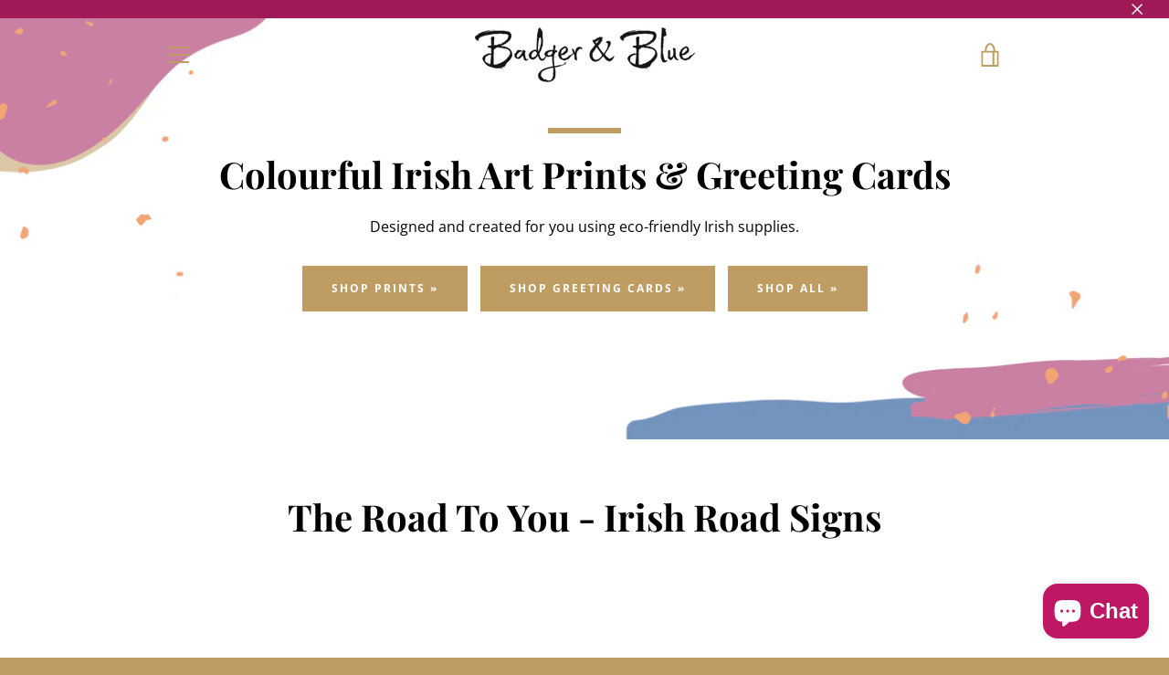

--- FILE ---
content_type: text/html; charset=utf-8
request_url: https://www.badgerandblue.com/
body_size: 29053
content:


<!doctype html>
<html class="supports-no-js " lang="en">
<head>
  <meta charset="utf-8">

  <meta http-equiv="X-UA-Compatible" content="IE=edge,chrome=1">
  <meta name="viewport" content="width=device-width,initial-scale=1">
  <meta name="theme-color" content="#be9c62">
  <link rel="canonical" href="https://www.badgerandblue.com/">
  <meta name="google-site-verification" content="LyT0x86tWYM1_63QSYBmxmdsIEkmiZTVRBUlxVNSABA" />

  
    <link rel="shortcut icon" href="//www.badgerandblue.com/cdn/shop/files/logo_size_32x32.jpg?v=1613563389" type="image/png">
  

  <title>
    Badger &amp; Blue | Authentic Irish Prints, Postcards &amp; Gifts
  </title>

  
    <meta name="description" content="Badger &amp; Blue offer unique gifting pieces influenced by spectacular Irish landscapes. Located in the heart of Ireland’s rural countryside, each piece brings the magic of Ireland into your home. Each piece is lovingly brought to you by Niamh Dillon.">
  

  <!-- /snippets/social-meta-tags.liquid -->




<meta property="og:site_name" content="Badger &amp; Blue">
<meta property="og:url" content="https://www.badgerandblue.com/">
<meta property="og:title" content="Badger &amp; Blue | Authentic Irish Prints, Postcards &amp; Gifts">
<meta property="og:type" content="website">
<meta property="og:description" content="Badger &amp; Blue offer unique gifting pieces influenced by spectacular Irish landscapes. Located in the heart of Ireland’s rural countryside, each piece brings the magic of Ireland into your home. Each piece is lovingly brought to you by Niamh Dillon.">

<meta property="og:image" content="http://www.badgerandblue.com/cdn/shop/files/logo_transparent_background_1200x1200.png?v=1613563321">
<meta property="og:image:secure_url" content="https://www.badgerandblue.com/cdn/shop/files/logo_transparent_background_1200x1200.png?v=1613563321">


<meta name="twitter:card" content="summary_large_image">
<meta name="twitter:title" content="Badger &amp; Blue | Authentic Irish Prints, Postcards &amp; Gifts">
<meta name="twitter:description" content="Badger &amp; Blue offer unique gifting pieces influenced by spectacular Irish landscapes. Located in the heart of Ireland’s rural countryside, each piece brings the magic of Ireland into your home. Each piece is lovingly brought to you by Niamh Dillon.">


  <script>window.performance && window.performance.mark && window.performance.mark('shopify.content_for_header.start');</script><meta name="google-site-verification" content="LyT0x86tWYM1_63QSYBmxmdsIEkmiZTVRBUlxVNSABA">
<meta name="facebook-domain-verification" content="ludd33cqetdhwr2tpozjyv2r9nqor8">
<meta id="shopify-digital-wallet" name="shopify-digital-wallet" content="/51121488059/digital_wallets/dialog">
<meta name="shopify-checkout-api-token" content="65609d63d05462da07d6e925e0263bba">
<script async="async" src="/checkouts/internal/preloads.js?locale=en-IE"></script>
<link rel="preconnect" href="https://shop.app" crossorigin="anonymous">
<script async="async" src="https://shop.app/checkouts/internal/preloads.js?locale=en-IE&shop_id=51121488059" crossorigin="anonymous"></script>
<script id="apple-pay-shop-capabilities" type="application/json">{"shopId":51121488059,"countryCode":"IE","currencyCode":"EUR","merchantCapabilities":["supports3DS"],"merchantId":"gid:\/\/shopify\/Shop\/51121488059","merchantName":"Badger \u0026 Blue","requiredBillingContactFields":["postalAddress","email"],"requiredShippingContactFields":["postalAddress","email"],"shippingType":"shipping","supportedNetworks":["visa","masterCard","amex"],"total":{"type":"pending","label":"Badger \u0026 Blue","amount":"1.00"},"shopifyPaymentsEnabled":true,"supportsSubscriptions":true}</script>
<script id="shopify-features" type="application/json">{"accessToken":"65609d63d05462da07d6e925e0263bba","betas":["rich-media-storefront-analytics"],"domain":"www.badgerandblue.com","predictiveSearch":true,"shopId":51121488059,"locale":"en"}</script>
<script>var Shopify = Shopify || {};
Shopify.shop = "badger-blue.myshopify.com";
Shopify.locale = "en";
Shopify.currency = {"active":"EUR","rate":"1.0"};
Shopify.country = "IE";
Shopify.theme = {"name":"Copy of Narrative (Theme Support Test)","id":118729408699,"schema_name":"Narrative","schema_version":"10.0.4","theme_store_id":829,"role":"main"};
Shopify.theme.handle = "null";
Shopify.theme.style = {"id":null,"handle":null};
Shopify.cdnHost = "www.badgerandblue.com/cdn";
Shopify.routes = Shopify.routes || {};
Shopify.routes.root = "/";</script>
<script type="module">!function(o){(o.Shopify=o.Shopify||{}).modules=!0}(window);</script>
<script>!function(o){function n(){var o=[];function n(){o.push(Array.prototype.slice.apply(arguments))}return n.q=o,n}var t=o.Shopify=o.Shopify||{};t.loadFeatures=n(),t.autoloadFeatures=n()}(window);</script>
<script>
  window.ShopifyPay = window.ShopifyPay || {};
  window.ShopifyPay.apiHost = "shop.app\/pay";
  window.ShopifyPay.redirectState = null;
</script>
<script id="shop-js-analytics" type="application/json">{"pageType":"index"}</script>
<script defer="defer" async type="module" src="//www.badgerandblue.com/cdn/shopifycloud/shop-js/modules/v2/client.init-shop-cart-sync_DtuiiIyl.en.esm.js"></script>
<script defer="defer" async type="module" src="//www.badgerandblue.com/cdn/shopifycloud/shop-js/modules/v2/chunk.common_CUHEfi5Q.esm.js"></script>
<script type="module">
  await import("//www.badgerandblue.com/cdn/shopifycloud/shop-js/modules/v2/client.init-shop-cart-sync_DtuiiIyl.en.esm.js");
await import("//www.badgerandblue.com/cdn/shopifycloud/shop-js/modules/v2/chunk.common_CUHEfi5Q.esm.js");

  window.Shopify.SignInWithShop?.initShopCartSync?.({"fedCMEnabled":true,"windoidEnabled":true});

</script>
<script>
  window.Shopify = window.Shopify || {};
  if (!window.Shopify.featureAssets) window.Shopify.featureAssets = {};
  window.Shopify.featureAssets['shop-js'] = {"shop-cart-sync":["modules/v2/client.shop-cart-sync_DFoTY42P.en.esm.js","modules/v2/chunk.common_CUHEfi5Q.esm.js"],"init-fed-cm":["modules/v2/client.init-fed-cm_D2UNy1i2.en.esm.js","modules/v2/chunk.common_CUHEfi5Q.esm.js"],"init-shop-email-lookup-coordinator":["modules/v2/client.init-shop-email-lookup-coordinator_BQEe2rDt.en.esm.js","modules/v2/chunk.common_CUHEfi5Q.esm.js"],"shop-cash-offers":["modules/v2/client.shop-cash-offers_3CTtReFF.en.esm.js","modules/v2/chunk.common_CUHEfi5Q.esm.js","modules/v2/chunk.modal_BewljZkx.esm.js"],"shop-button":["modules/v2/client.shop-button_C6oxCjDL.en.esm.js","modules/v2/chunk.common_CUHEfi5Q.esm.js"],"init-windoid":["modules/v2/client.init-windoid_5pix8xhK.en.esm.js","modules/v2/chunk.common_CUHEfi5Q.esm.js"],"avatar":["modules/v2/client.avatar_BTnouDA3.en.esm.js"],"init-shop-cart-sync":["modules/v2/client.init-shop-cart-sync_DtuiiIyl.en.esm.js","modules/v2/chunk.common_CUHEfi5Q.esm.js"],"shop-toast-manager":["modules/v2/client.shop-toast-manager_BYv_8cH1.en.esm.js","modules/v2/chunk.common_CUHEfi5Q.esm.js"],"pay-button":["modules/v2/client.pay-button_FnF9EIkY.en.esm.js","modules/v2/chunk.common_CUHEfi5Q.esm.js"],"shop-login-button":["modules/v2/client.shop-login-button_CH1KUpOf.en.esm.js","modules/v2/chunk.common_CUHEfi5Q.esm.js","modules/v2/chunk.modal_BewljZkx.esm.js"],"init-customer-accounts-sign-up":["modules/v2/client.init-customer-accounts-sign-up_aj7QGgYS.en.esm.js","modules/v2/client.shop-login-button_CH1KUpOf.en.esm.js","modules/v2/chunk.common_CUHEfi5Q.esm.js","modules/v2/chunk.modal_BewljZkx.esm.js"],"init-shop-for-new-customer-accounts":["modules/v2/client.init-shop-for-new-customer-accounts_NbnYRf_7.en.esm.js","modules/v2/client.shop-login-button_CH1KUpOf.en.esm.js","modules/v2/chunk.common_CUHEfi5Q.esm.js","modules/v2/chunk.modal_BewljZkx.esm.js"],"init-customer-accounts":["modules/v2/client.init-customer-accounts_ppedhqCH.en.esm.js","modules/v2/client.shop-login-button_CH1KUpOf.en.esm.js","modules/v2/chunk.common_CUHEfi5Q.esm.js","modules/v2/chunk.modal_BewljZkx.esm.js"],"shop-follow-button":["modules/v2/client.shop-follow-button_CMIBBa6u.en.esm.js","modules/v2/chunk.common_CUHEfi5Q.esm.js","modules/v2/chunk.modal_BewljZkx.esm.js"],"lead-capture":["modules/v2/client.lead-capture_But0hIyf.en.esm.js","modules/v2/chunk.common_CUHEfi5Q.esm.js","modules/v2/chunk.modal_BewljZkx.esm.js"],"checkout-modal":["modules/v2/client.checkout-modal_BBxc70dQ.en.esm.js","modules/v2/chunk.common_CUHEfi5Q.esm.js","modules/v2/chunk.modal_BewljZkx.esm.js"],"shop-login":["modules/v2/client.shop-login_hM3Q17Kl.en.esm.js","modules/v2/chunk.common_CUHEfi5Q.esm.js","modules/v2/chunk.modal_BewljZkx.esm.js"],"payment-terms":["modules/v2/client.payment-terms_CAtGlQYS.en.esm.js","modules/v2/chunk.common_CUHEfi5Q.esm.js","modules/v2/chunk.modal_BewljZkx.esm.js"]};
</script>
<script>(function() {
  var isLoaded = false;
  function asyncLoad() {
    if (isLoaded) return;
    isLoaded = true;
    var urls = ["https:\/\/cdn.shopify.com\/s\/files\/1\/0511\/2148\/8059\/t\/4\/assets\/booster_eu_cookie_51121488059.js?v=1611416888\u0026shop=badger-blue.myshopify.com","\/\/d1liekpayvooaz.cloudfront.net\/apps\/customizery\/customizery.js?shop=badger-blue.myshopify.com","https:\/\/cdn.shopify.com\/s\/files\/1\/0511\/2148\/8059\/t\/4\/assets\/globo.formbuilder.init.js?v=1649341242\u0026shop=badger-blue.myshopify.com"];
    for (var i = 0; i < urls.length; i++) {
      var s = document.createElement('script');
      s.type = 'text/javascript';
      s.async = true;
      s.src = urls[i];
      var x = document.getElementsByTagName('script')[0];
      x.parentNode.insertBefore(s, x);
    }
  };
  if(window.attachEvent) {
    window.attachEvent('onload', asyncLoad);
  } else {
    window.addEventListener('load', asyncLoad, false);
  }
})();</script>
<script id="__st">var __st={"a":51121488059,"offset":0,"reqid":"50405ffd-b662-4bea-9f98-de946fce0724-1766878018","pageurl":"www.badgerandblue.com\/","u":"35f2697d5114","p":"home"};</script>
<script>window.ShopifyPaypalV4VisibilityTracking = true;</script>
<script id="captcha-bootstrap">!function(){'use strict';const t='contact',e='account',n='new_comment',o=[[t,t],['blogs',n],['comments',n],[t,'customer']],c=[[e,'customer_login'],[e,'guest_login'],[e,'recover_customer_password'],[e,'create_customer']],r=t=>t.map((([t,e])=>`form[action*='/${t}']:not([data-nocaptcha='true']) input[name='form_type'][value='${e}']`)).join(','),a=t=>()=>t?[...document.querySelectorAll(t)].map((t=>t.form)):[];function s(){const t=[...o],e=r(t);return a(e)}const i='password',u='form_key',d=['recaptcha-v3-token','g-recaptcha-response','h-captcha-response',i],f=()=>{try{return window.sessionStorage}catch{return}},m='__shopify_v',_=t=>t.elements[u];function p(t,e,n=!1){try{const o=window.sessionStorage,c=JSON.parse(o.getItem(e)),{data:r}=function(t){const{data:e,action:n}=t;return t[m]||n?{data:e,action:n}:{data:t,action:n}}(c);for(const[e,n]of Object.entries(r))t.elements[e]&&(t.elements[e].value=n);n&&o.removeItem(e)}catch(o){console.error('form repopulation failed',{error:o})}}const l='form_type',E='cptcha';function T(t){t.dataset[E]=!0}const w=window,h=w.document,L='Shopify',v='ce_forms',y='captcha';let A=!1;((t,e)=>{const n=(g='f06e6c50-85a8-45c8-87d0-21a2b65856fe',I='https://cdn.shopify.com/shopifycloud/storefront-forms-hcaptcha/ce_storefront_forms_captcha_hcaptcha.v1.5.2.iife.js',D={infoText:'Protected by hCaptcha',privacyText:'Privacy',termsText:'Terms'},(t,e,n)=>{const o=w[L][v],c=o.bindForm;if(c)return c(t,g,e,D).then(n);var r;o.q.push([[t,g,e,D],n]),r=I,A||(h.body.append(Object.assign(h.createElement('script'),{id:'captcha-provider',async:!0,src:r})),A=!0)});var g,I,D;w[L]=w[L]||{},w[L][v]=w[L][v]||{},w[L][v].q=[],w[L][y]=w[L][y]||{},w[L][y].protect=function(t,e){n(t,void 0,e),T(t)},Object.freeze(w[L][y]),function(t,e,n,w,h,L){const[v,y,A,g]=function(t,e,n){const i=e?o:[],u=t?c:[],d=[...i,...u],f=r(d),m=r(i),_=r(d.filter((([t,e])=>n.includes(e))));return[a(f),a(m),a(_),s()]}(w,h,L),I=t=>{const e=t.target;return e instanceof HTMLFormElement?e:e&&e.form},D=t=>v().includes(t);t.addEventListener('submit',(t=>{const e=I(t);if(!e)return;const n=D(e)&&!e.dataset.hcaptchaBound&&!e.dataset.recaptchaBound,o=_(e),c=g().includes(e)&&(!o||!o.value);(n||c)&&t.preventDefault(),c&&!n&&(function(t){try{if(!f())return;!function(t){const e=f();if(!e)return;const n=_(t);if(!n)return;const o=n.value;o&&e.removeItem(o)}(t);const e=Array.from(Array(32),(()=>Math.random().toString(36)[2])).join('');!function(t,e){_(t)||t.append(Object.assign(document.createElement('input'),{type:'hidden',name:u})),t.elements[u].value=e}(t,e),function(t,e){const n=f();if(!n)return;const o=[...t.querySelectorAll(`input[type='${i}']`)].map((({name:t})=>t)),c=[...d,...o],r={};for(const[a,s]of new FormData(t).entries())c.includes(a)||(r[a]=s);n.setItem(e,JSON.stringify({[m]:1,action:t.action,data:r}))}(t,e)}catch(e){console.error('failed to persist form',e)}}(e),e.submit())}));const S=(t,e)=>{t&&!t.dataset[E]&&(n(t,e.some((e=>e===t))),T(t))};for(const o of['focusin','change'])t.addEventListener(o,(t=>{const e=I(t);D(e)&&S(e,y())}));const B=e.get('form_key'),M=e.get(l),P=B&&M;t.addEventListener('DOMContentLoaded',(()=>{const t=y();if(P)for(const e of t)e.elements[l].value===M&&p(e,B);[...new Set([...A(),...v().filter((t=>'true'===t.dataset.shopifyCaptcha))])].forEach((e=>S(e,t)))}))}(h,new URLSearchParams(w.location.search),n,t,e,['guest_login'])})(!0,!0)}();</script>
<script integrity="sha256-4kQ18oKyAcykRKYeNunJcIwy7WH5gtpwJnB7kiuLZ1E=" data-source-attribution="shopify.loadfeatures" defer="defer" src="//www.badgerandblue.com/cdn/shopifycloud/storefront/assets/storefront/load_feature-a0a9edcb.js" crossorigin="anonymous"></script>
<script crossorigin="anonymous" defer="defer" src="//www.badgerandblue.com/cdn/shopifycloud/storefront/assets/shopify_pay/storefront-65b4c6d7.js?v=20250812"></script>
<script data-source-attribution="shopify.dynamic_checkout.dynamic.init">var Shopify=Shopify||{};Shopify.PaymentButton=Shopify.PaymentButton||{isStorefrontPortableWallets:!0,init:function(){window.Shopify.PaymentButton.init=function(){};var t=document.createElement("script");t.src="https://www.badgerandblue.com/cdn/shopifycloud/portable-wallets/latest/portable-wallets.en.js",t.type="module",document.head.appendChild(t)}};
</script>
<script data-source-attribution="shopify.dynamic_checkout.buyer_consent">
  function portableWalletsHideBuyerConsent(e){var t=document.getElementById("shopify-buyer-consent"),n=document.getElementById("shopify-subscription-policy-button");t&&n&&(t.classList.add("hidden"),t.setAttribute("aria-hidden","true"),n.removeEventListener("click",e))}function portableWalletsShowBuyerConsent(e){var t=document.getElementById("shopify-buyer-consent"),n=document.getElementById("shopify-subscription-policy-button");t&&n&&(t.classList.remove("hidden"),t.removeAttribute("aria-hidden"),n.addEventListener("click",e))}window.Shopify?.PaymentButton&&(window.Shopify.PaymentButton.hideBuyerConsent=portableWalletsHideBuyerConsent,window.Shopify.PaymentButton.showBuyerConsent=portableWalletsShowBuyerConsent);
</script>
<script data-source-attribution="shopify.dynamic_checkout.cart.bootstrap">document.addEventListener("DOMContentLoaded",(function(){function t(){return document.querySelector("shopify-accelerated-checkout-cart, shopify-accelerated-checkout")}if(t())Shopify.PaymentButton.init();else{new MutationObserver((function(e,n){t()&&(Shopify.PaymentButton.init(),n.disconnect())})).observe(document.body,{childList:!0,subtree:!0})}}));
</script>
<script id='scb4127' type='text/javascript' async='' src='https://www.badgerandblue.com/cdn/shopifycloud/privacy-banner/storefront-banner.js'></script><link id="shopify-accelerated-checkout-styles" rel="stylesheet" media="screen" href="https://www.badgerandblue.com/cdn/shopifycloud/portable-wallets/latest/accelerated-checkout-backwards-compat.css" crossorigin="anonymous">
<style id="shopify-accelerated-checkout-cart">
        #shopify-buyer-consent {
  margin-top: 1em;
  display: inline-block;
  width: 100%;
}

#shopify-buyer-consent.hidden {
  display: none;
}

#shopify-subscription-policy-button {
  background: none;
  border: none;
  padding: 0;
  text-decoration: underline;
  font-size: inherit;
  cursor: pointer;
}

#shopify-subscription-policy-button::before {
  box-shadow: none;
}

      </style>

<script>window.performance && window.performance.mark && window.performance.mark('shopify.content_for_header.end');</script>

  



<style>@font-face {
  font-family: "Playfair Display";
  font-weight: 700;
  font-style: normal;
  src: url("//www.badgerandblue.com/cdn/fonts/playfair_display/playfairdisplay_n7.592b3435e0fff3f50b26d410c73ae7ec893f6910.woff2") format("woff2"),
       url("//www.badgerandblue.com/cdn/fonts/playfair_display/playfairdisplay_n7.998b1417dec711058cce2abb61a0b8c59066498f.woff") format("woff");
}

  @font-face {
  font-family: "Open Sans";
  font-weight: 400;
  font-style: normal;
  src: url("//www.badgerandblue.com/cdn/fonts/open_sans/opensans_n4.c32e4d4eca5273f6d4ee95ddf54b5bbb75fc9b61.woff2") format("woff2"),
       url("//www.badgerandblue.com/cdn/fonts/open_sans/opensans_n4.5f3406f8d94162b37bfa232b486ac93ee892406d.woff") format("woff");
}

/* ------------------------ Critical Helper Classes ------------------------- */
.critical-hide {
  display: none;
}

.critical-clear {
  opacity: 0;
  visibility: hidden;
}

.drawer-cover {
  opacity: 0;
}

.main-content .shopify-section {
  display: none;
}

.main-content .shopify-section:first-child {
  display: inherit;
}

body:not(.template-index) .main-content {
  opacity: 0;
}


/* ----------------------------- Global Styles ------------------------------ */
*, *::before, *::after {
  box-sizing: border-box;
}

html {
  font-size: 62.5%;
  background-color: #ffffff;
}

body {
  margin: 0;
  font-size: 1.6rem;
  font-family: "Open Sans", sans-serif;
  font-style: normal;
  font-weight: 400;
  color: #4a4a4a;
  line-height: 1.625;
}

.page-width {
  max-width: 980px;
  padding: 0 20px;
  margin: 0 auto;
}

/* ---------------------------- Helper Classes ------------------------------ */
.visually-hidden,
.icon__fallback-text {
  position: absolute !important;
  overflow: hidden;
  clip: rect(0 0 0 0);
  height: 1px;
  width: 1px;
  padding: 0;
  border: 0;
}

/* ----------------------------- Typography --------------------------------- */
body {
  -webkit-font-smoothing: antialiased;
  -webkit-text-size-adjust: 100%;
}

.h4 {
  letter-spacing: inherit;
  text-transform: inherit;
  font-family: "Playfair Display", serif;
  font-style: normal;
  font-weight: 700;
}


.h4 a {
  color: inherit;
  text-decoration: none;
  font-weight: inherit;
}

.h4 {
  font-size: 2.2rem;
}

@media only screen and (min-width: 750px) {
  .h4 {
    font-size: 2.4rem;
    line-height: 1.5;
  }
}

/* ------------------------------ Buttons ----------------------------------- */
.btn,
.btn--secondary {
  -moz-user-select: "none";
  -ms-user-select: "none";
  -webkit-user-select: "none";
  user-select: "none";
  -webkit-appearance: none;
  -moz-appearance: none;
  appearance: none;
  display: inline-block;
  position: relative;
  width: auto;
  background-color: #be9c62;
  border-radius: 0;
  color: #ffffff;
  border: 2px solid #be9c62;
  font-size: 1.4rem;
  font-weight: 700;
  letter-spacing: 1.5px;
  text-decoration: none;
  text-align: center;
  text-transform: uppercase;
  padding: 10px 30px;
  line-height: 2.2;
  vertical-align: middle;
  cursor: pointer;
  transition: outline 0.1s linear;
  box-sizing: border-box;
}

.btn--square {
  width: 50px;
  height: 50px;
  padding: 0;
  text-align: center;
  line-height: 50px;
}

.btn--clear {
  position: relative;
  background-color: transparent;
  border: 0;
  color: #4a4a4a;
  transition: 0.15s opacity ease-out;
}

.btn--clear:hover::after,
.btn--clear::after {
  outline: 0 !important;
}

.btn::after,
.btn--secondary::after {
  content: '';
  display: block;
  position: absolute;
  top: 0;
  left: 0;
  width: 100%;
  height: 100%;
  outline: 2px solid #be9c62;
  transition: outline 0.1s linear;
}

/* -------------------------------- Icons ----------------------------------- */
.icon {
  display: inline-block;
  width: 20px;
  height: 20px;
  vertical-align: middle;
}

/* ----------------------------- Site Header -------------------------------- */
.site-header {
  position: relative;
  transition: transform 0.25s ease-out;
  z-index: 10;
}

.site-header--transparent {
  position: absolute;
  top: 0;
  left: 0;
  right: 0;
  z-index: 10;
}

.site-header__wrapper {
  position: relative;
  min-height: 60px;
  width: 100%;
  background-color: #fff;
  z-index: 10;
}

.site-header--transparent .site-header__wrapper {
  background-color: transparent;
}

.site-header__wrapper svg {
  fill: #be9c62;
}

.site-header__wrapper--transitioning {
  transition: background-color 0.25s ease-out, margin-top 0.25s ease-out;
}

.announcement-bar {
  display: none;
  text-align: center;
  position: relative;
  text-decoration: none;
  z-index: 10;
}

.announcement-bar--visible {
  display: block;
}

.announcement-bar__message {
  font-size: 16px;
  font-weight: 700;
  padding: 10px 20px;
  margin-bottom: 0;
}

.announcement-bar__message .icon {
  fill: currentColor;
}

.announcement-bar__close {
  position: absolute;
  right: 20px;
  padding: 0;
  width: 30px;
  height: 30px;
  line-height: 100%;
  top: 50%;
  -ms-transform: translateY(-50%);
  -webkit-transform: translateY(-50%);
  transform: translateY(-50%);
}

.announcement-bar__close .icon {
  width: 12px;
  height: 12px;
  fill: currentColor;
}

.site-header-sections {
  display: -webkit-flex;
  display: -ms-flexbox;
  display: flex;
  width: 100%;
  -ms-flex-align: center;
  -webkit-align-items: center;
  -moz-align-items: center;
  -ms-align-items: center;
  -o-align-items: center;
  align-items: center;
  min-height: 60px;
}

.site-header__section--title {
  display: -webkit-flex;
  display: -ms-flexbox;
  display: flex;
  width: 100%;
  -webkit-justify-content: center;
  -ms-justify-content: center;
  justify-content: center;
}

.site-header__logo-wrapper {
  display: inline-block;
  margin: 0;
  padding: 10px 0;
  text-align: center;
  line-height: 1.2;
}

.site-header__logo {
  display: block;
}

.site-header__logo-image {
  display: block;
  margin: 0 auto;
}

.site-header--transparent .site-header__logo-image {
  display: none;
}

@media only screen and (max-width: 749px) {
  .site-header__logo-image {
    max-height: 30px;
  }
}

.site-header__logo-image--transparent {
  display: none;
}

.site-header--transparent .site-header__logo-image--transparent {
  display: block;
}

.navigation-open .site-header__logo-image--transparent,
html.supports-no-js .site-header__logo-image--transparent {
  display: none;
}

.site-header__cart svg {
  width: 22px;
  height: 30px;
  margin: -2px 0 0 -2px;
}

@media only screen and (min-width: 750px) {
  .site-header__cart svg {
    width: 26px;
  }
}

.site-header__cart::after {
  border-color: #4a4a4a;
}

.site-header__cart-bubble {
  position: absolute;
  top: 15px;
  right: 10px;
  width: 10px;
  height: 10px;
  background-color: #b76b50;
  border-radius: 50%;
  opacity: 0;
  transition: all 0.25s ease-out;
  -ms-transform: scale(0);
  -webkit-transform: scale(0);
  transform: scale(0);
}

@media only screen and (min-width: 750px) {
  .site-header__cart-bubble {
    top:15px;
    right: 9px;
  }
}

.site-header__cart .site-header__cart-bubble {
  top: 13px;
}

@media only screen and (min-width: 750px) {
  .site-header__cart .site-header__cart-bubble {
    top: 12px;
  }
}

.site-header__cart-bubble--visible {
  opacity: 1;
  -ms-transform: scale(1);
  -webkit-transform: scale(1);
  transform: scale(1);
}

.burger-icon {
  display: block;
  height: 2px;
  width: 16px;
  left: 50%;
  margin-left: -8px;
  background: #be9c62;
  position: absolute;
  transition: all 0.25s ease-out;
}

@media only screen and (min-width: 750px) {
  .burger-icon {
    height:2px;
    width: 24px;
    left: 50%;
    margin-left: -12px;
  }
}

.burger-icon--top {
  top: 18px;
}

@media only screen and (min-width: 750px) {
  .burger-icon--top {
    top: 16px;
  }
}

.site-header__navigation--active .burger-icon--top {
  top: 25px;
  transform: rotate(45deg);
}

.burger-icon--mid {
  top: 24px;
}

@media only screen and (min-width: 750px) {
  .burger-icon--mid {
    top: 24px;
  }
}

.site-header__navigation--active .burger-icon--mid {
  opacity: 0;
}

.burger-icon--bottom {
  top: 30px;
}

@media only screen and (min-width: 750px) {
  .burger-icon--bottom {
    top: 32px;
  }
}

.site-header__navigation--active .burger-icon--bottom {
  top: 25px;
  transform: rotate(-45deg);
}

.site-header__navigation {
  position: relative;
}

.site-header__navigation svg {
  width: 20px;
  height: 30px;
}

.site-header__navigation::after {
  border-color: #4a4a4a;
}

/* ----------------------------- Slideshow --------------------------------- */
.slideshow {
  display: -webkit-flex;
  display: -ms-flexbox;
  display: flex;
  width: 100%;
  position: relative;
  overflow: hidden;
  min-height: 300px;
  max-height: calc(100vh - 35px);
  background-color: #d9d9d9;
}

.slideshow--full .slideshow {
  height: calc(100vh - 35px);
}

@media only screen and (max-width: 749px) {
  .slideshow--adapt .slideshow {
    max-height: 125vw;
    min-height: 75vw;
  }
}

.slideshow__slides {
  margin: 0;
  padding: 0;
  list-style: none;
}

.slideshow__slide {
  position: absolute;
  height: 100%;
  width: 100%;
  opacity: 0;
  z-index: 0;
  transition: all 0.5s cubic-bezier(0, 0, 0, 1);
}

.slideshow__slide--active {
  transition: all 0.5s cubic-bezier(0, 0, 0, 1);
  opacity: 1;
  z-index: 2;
}

.slideshow__overlay::before {
  content: '';
  position: absolute;
  top: 0;
  right: 0;
  bottom: 0;
  left: 0;
  z-index: 3;
}

.slideshow__image {
  height: 100%;
  width: 100%;
  object-fit: cover;
  z-index: 1;
  transition: opacity 0.8s cubic-bezier(0.44, 0.13, 0.48, 0.87),filter 400ms,-webkit-filter 400ms;
  font-family: "object-fit: cover";
}

.slideshow__image .placeholder-svg {
  display: block;
  fill: rgba(74,74,74,0.35);
  background-color: #f1eee6;
  position: absolute;
  top: 50%;
  left: 50%;
  height: 100%;
  width: auto;
  max-height: none;
  max-width: none;
  -ms-transform: translate(-50%, -50%);
  -webkit-transform: translate(-50%, -50%);
  transform: translate(-50%, -50%);
}

.slideshow__image .placeholder-background {
  background-color: #faf9f6;
  position: absolute;
  top: 0;
  right: 0;
  bottom: 0;
  left: 0;
}

.slideshow__navigation {
  margin: 0;
  padding: 0;
  list-style: none;
}

.slideshow__text-content-mobile,
.slideshow__button-cta-single {
  display: none;
}

.slideshow__indicators {
  margin: 0;
  padding: 0;
  list-style: none;
}
</style>

  


<link title="theme" rel="preload" href="//www.badgerandblue.com/cdn/shop/t/4/assets/theme.scss.css?v=41913678686726993331759261499" as="style">
<noscript><link rel="stylesheet" href="//www.badgerandblue.com/cdn/shop/t/4/assets/theme.scss.css?v=41913678686726993331759261499"></noscript>

<script>
/*! loadCSS. [c]2017 Filament Group, Inc. MIT License */
!function(a){"use strict";var b=function(b,c,d){function e(a){return h.body?a():void setTimeout(function(){e(a)})}function f(){i.addEventListener&&i.removeEventListener("load",f);if(!Shopify.designMode)i.media=d||"all"}var g,h=a.document,i=h.createElement("link");if(c)g=c;else{var j=(h.body||h.getElementsByTagName("head")[0]).childNodes;g=j[j.length-1]}var k=h.styleSheets;i.rel="stylesheet",i.href=b,i.media=Shopify.designMode?d||"all":"only x",e(function(){g.parentNode.insertBefore(i,c?g:g.nextSibling)});var l=function(a){for(var b=i.href,c=k.length;c--;)if(k[c].href===b)return a();setTimeout(function(){l(a)})};return i.addEventListener&&i.addEventListener("load",f),i.onloadcssdefined=l,l(f),i};"undefined"!=typeof exports?exports.loadCSS=b:a.loadCSS=b}("undefined"!=typeof global?global:this);
/*! onloadCSS. (onload callback for loadCSS) [c]2017 Filament Group, Inc. MIT License */
function onloadCSS(a,b){function c(){!d&&b&&(d=!0,b.call(a))}var d;a.addEventListener&&a.addEventListener("load",c),a.attachEvent&&a.attachEvent("onload",c),"isApplicationInstalled"in navigator&&"onloadcssdefined"in a&&a.onloadcssdefined(c)}

// Insert our stylesheet before our preload <link> tag
var preload = document.querySelector('link[href="//www.badgerandblue.com/cdn/shop/t/4/assets/theme.scss.css?v=41913678686726993331759261499"]');
var stylesheet = loadCSS('//www.badgerandblue.com/cdn/shop/t/4/assets/theme.scss.css?v=41913678686726993331759261499', preload);
// Create a property to easily detect if the stylesheet is done loading
onloadCSS(stylesheet, function() { stylesheet.loaded = true; });
</script>

  <script>
    var theme = {
      stylesheet: "//www.badgerandblue.com/cdn/shop/t/4/assets/theme.scss.css?v=41913678686726993331759261499",
      modelViewerUiSprite: "//www.badgerandblue.com/cdn/shop/t/4/assets/model-viewer-ui-sprite.svg?v=51012726060321609211611416892",
      plyrSprite: "//www.badgerandblue.com/cdn/shop/t/4/assets/plyr-sprite.svg?v=50389300931231853141611416893",
      strings: {
        addToCart: "Add to Cart",
        soldOut: "Sold Out",
        unavailable: "Unavailable",
        addItemSuccess: "Item added to cart!",
        viewCart: "View cart",
        cartError: "There was an error while updating your cart. Please try again.",
        cartQuantityError: "You can only add [quantity] [title] to your cart.",
        regularPrice: "Regular price",
        salePrice: "Sale price",
        unitPrice: "Unit price",
        unitPriceSeparator: "per",
        newsletter: {
          blankError: "Email can\u0026#39;t be blank.",
          invalidError: "Please enter a valid email address."
        },
        map: {
          zeroResults: "No results for that address",
          overQueryLimit: "You have exceeded the Google API usage limit. Consider upgrading to a \u003ca href=\"https:\/\/developers.google.com\/maps\/premium\/usage-limits\"\u003ePremium Plan\u003c\/a\u003e.",
          authError: "There was a problem authenticating your Google Maps API Key.",
          addressError: "Error looking up that address"
        },
        slideshow: {
          loadSlideA11yString: "Load slide [slide_number]",
          activeSlideA11yString: "Slide [slide_number], current"
        }
      },
      isOnline: true,
      moneyFormat: "€{{amount}}",
      mediaQuerySmall: 750,
      mediaQueryMedium: 990
    };

    

    document.documentElement.className = document.documentElement.className.replace('supports-no-js', '');
  </script>

  <script src="//www.badgerandblue.com/cdn/shop/t/4/assets/lazysizes.min.js?v=41644173127543473891611416892" async="async"></script>
  <script src="//www.badgerandblue.com/cdn/shop/t/4/assets/vendor.min.js?v=80505636303242466691648059121" defer="defer"></script>
  <script src="//www.badgerandblue.com/cdn/shop/t/4/assets/theme.min.js?v=71336230385241280721611416894" defer="defer"></script>
  <script src="//www.badgerandblue.com/cdn/shop/t/4/assets/custom.js?v=28042032688478265091617900695" defer="defer"></script>

<script>
	var Globo = Globo || {};
    var globoFormbuilderRecaptchaInit = function(){};
    Globo.FormBuilder = Globo.FormBuilder || {};
    Globo.FormBuilder.url = "https://form.globosoftware.net";
    Globo.FormBuilder.shop = {
        settings : {
            reCaptcha : {
                siteKey : '',
                recaptchaType : 'v2',
                languageCode : 'en'
            },
            hideWaterMark : false,
            encryptionFormId : true,
            copyright: `Powered by G: <a href="https://apps.shopify.com/form-builder-contact-form" target="_blank">Form Builder</a>`,
            scrollTop: true,
            additionalColumns: []        },
        pricing:{
            features:{
                fileUpload : 2,
                removeCopyright : false,
                bulkOrderForm: false,
                cartForm: false,
            }
        },
        configuration: {
            money_format:  "€{{amount}}"
        },
        encryption_form_id : true
    };
    Globo.FormBuilder.forms = [];

    
    Globo.FormBuilder.page = {
        title : document.title.replaceAll('"', "'"),
        href : window.location.href,
        type: "index"
    };
    
    Globo.FormBuilder.assetFormUrls = [];
            Globo.FormBuilder.assetFormUrls[77080] = "//www.badgerandblue.com/cdn/shop/t/4/assets/globo.formbuilder.data.77080.js?v=115000513098988038771649341757";
                    
</script>

<link rel="preload" href="//www.badgerandblue.com/cdn/shop/t/4/assets/globo.formbuilder.css?v=132162924824183467551672913271" as="style" onload="this.onload=null;this.rel='stylesheet'">
<noscript><link rel="stylesheet" href="//www.badgerandblue.com/cdn/shop/t/4/assets/globo.formbuilder.css?v=132162924824183467551672913271"></noscript>
<link rel="stylesheet" href="//www.badgerandblue.com/cdn/shop/t/4/assets/globo.formbuilder.css?v=132162924824183467551672913271">


<script>
    Globo.FormBuilder.__webpack_public_path__ = "//www.badgerandblue.com/cdn/shop/t/4/assets/"
</script>
<script src="//www.badgerandblue.com/cdn/shop/t/4/assets/globo.formbuilder.index.js?v=70212497172952358611649341236" defer></script>

<script src="https://cdn.shopify.com/extensions/8d2c31d3-a828-4daf-820f-80b7f8e01c39/nova-eu-cookie-bar-gdpr-4/assets/nova-cookie-app-embed.js" type="text/javascript" defer="defer"></script>
<link href="https://cdn.shopify.com/extensions/8d2c31d3-a828-4daf-820f-80b7f8e01c39/nova-eu-cookie-bar-gdpr-4/assets/nova-cookie.css" rel="stylesheet" type="text/css" media="all">
<script src="https://cdn.shopify.com/extensions/7bc9bb47-adfa-4267-963e-cadee5096caf/inbox-1252/assets/inbox-chat-loader.js" type="text/javascript" defer="defer"></script>
<link href="https://monorail-edge.shopifysvc.com" rel="dns-prefetch">
<script>(function(){if ("sendBeacon" in navigator && "performance" in window) {try {var session_token_from_headers = performance.getEntriesByType('navigation')[0].serverTiming.find(x => x.name == '_s').description;} catch {var session_token_from_headers = undefined;}var session_cookie_matches = document.cookie.match(/_shopify_s=([^;]*)/);var session_token_from_cookie = session_cookie_matches && session_cookie_matches.length === 2 ? session_cookie_matches[1] : "";var session_token = session_token_from_headers || session_token_from_cookie || "";function handle_abandonment_event(e) {var entries = performance.getEntries().filter(function(entry) {return /monorail-edge.shopifysvc.com/.test(entry.name);});if (!window.abandonment_tracked && entries.length === 0) {window.abandonment_tracked = true;var currentMs = Date.now();var navigation_start = performance.timing.navigationStart;var payload = {shop_id: 51121488059,url: window.location.href,navigation_start,duration: currentMs - navigation_start,session_token,page_type: "index"};window.navigator.sendBeacon("https://monorail-edge.shopifysvc.com/v1/produce", JSON.stringify({schema_id: "online_store_buyer_site_abandonment/1.1",payload: payload,metadata: {event_created_at_ms: currentMs,event_sent_at_ms: currentMs}}));}}window.addEventListener('pagehide', handle_abandonment_event);}}());</script>
<script id="web-pixels-manager-setup">(function e(e,d,r,n,o){if(void 0===o&&(o={}),!Boolean(null===(a=null===(i=window.Shopify)||void 0===i?void 0:i.analytics)||void 0===a?void 0:a.replayQueue)){var i,a;window.Shopify=window.Shopify||{};var t=window.Shopify;t.analytics=t.analytics||{};var s=t.analytics;s.replayQueue=[],s.publish=function(e,d,r){return s.replayQueue.push([e,d,r]),!0};try{self.performance.mark("wpm:start")}catch(e){}var l=function(){var e={modern:/Edge?\/(1{2}[4-9]|1[2-9]\d|[2-9]\d{2}|\d{4,})\.\d+(\.\d+|)|Firefox\/(1{2}[4-9]|1[2-9]\d|[2-9]\d{2}|\d{4,})\.\d+(\.\d+|)|Chrom(ium|e)\/(9{2}|\d{3,})\.\d+(\.\d+|)|(Maci|X1{2}).+ Version\/(15\.\d+|(1[6-9]|[2-9]\d|\d{3,})\.\d+)([,.]\d+|)( \(\w+\)|)( Mobile\/\w+|) Safari\/|Chrome.+OPR\/(9{2}|\d{3,})\.\d+\.\d+|(CPU[ +]OS|iPhone[ +]OS|CPU[ +]iPhone|CPU IPhone OS|CPU iPad OS)[ +]+(15[._]\d+|(1[6-9]|[2-9]\d|\d{3,})[._]\d+)([._]\d+|)|Android:?[ /-](13[3-9]|1[4-9]\d|[2-9]\d{2}|\d{4,})(\.\d+|)(\.\d+|)|Android.+Firefox\/(13[5-9]|1[4-9]\d|[2-9]\d{2}|\d{4,})\.\d+(\.\d+|)|Android.+Chrom(ium|e)\/(13[3-9]|1[4-9]\d|[2-9]\d{2}|\d{4,})\.\d+(\.\d+|)|SamsungBrowser\/([2-9]\d|\d{3,})\.\d+/,legacy:/Edge?\/(1[6-9]|[2-9]\d|\d{3,})\.\d+(\.\d+|)|Firefox\/(5[4-9]|[6-9]\d|\d{3,})\.\d+(\.\d+|)|Chrom(ium|e)\/(5[1-9]|[6-9]\d|\d{3,})\.\d+(\.\d+|)([\d.]+$|.*Safari\/(?![\d.]+ Edge\/[\d.]+$))|(Maci|X1{2}).+ Version\/(10\.\d+|(1[1-9]|[2-9]\d|\d{3,})\.\d+)([,.]\d+|)( \(\w+\)|)( Mobile\/\w+|) Safari\/|Chrome.+OPR\/(3[89]|[4-9]\d|\d{3,})\.\d+\.\d+|(CPU[ +]OS|iPhone[ +]OS|CPU[ +]iPhone|CPU IPhone OS|CPU iPad OS)[ +]+(10[._]\d+|(1[1-9]|[2-9]\d|\d{3,})[._]\d+)([._]\d+|)|Android:?[ /-](13[3-9]|1[4-9]\d|[2-9]\d{2}|\d{4,})(\.\d+|)(\.\d+|)|Mobile Safari.+OPR\/([89]\d|\d{3,})\.\d+\.\d+|Android.+Firefox\/(13[5-9]|1[4-9]\d|[2-9]\d{2}|\d{4,})\.\d+(\.\d+|)|Android.+Chrom(ium|e)\/(13[3-9]|1[4-9]\d|[2-9]\d{2}|\d{4,})\.\d+(\.\d+|)|Android.+(UC? ?Browser|UCWEB|U3)[ /]?(15\.([5-9]|\d{2,})|(1[6-9]|[2-9]\d|\d{3,})\.\d+)\.\d+|SamsungBrowser\/(5\.\d+|([6-9]|\d{2,})\.\d+)|Android.+MQ{2}Browser\/(14(\.(9|\d{2,})|)|(1[5-9]|[2-9]\d|\d{3,})(\.\d+|))(\.\d+|)|K[Aa][Ii]OS\/(3\.\d+|([4-9]|\d{2,})\.\d+)(\.\d+|)/},d=e.modern,r=e.legacy,n=navigator.userAgent;return n.match(d)?"modern":n.match(r)?"legacy":"unknown"}(),u="modern"===l?"modern":"legacy",c=(null!=n?n:{modern:"",legacy:""})[u],f=function(e){return[e.baseUrl,"/wpm","/b",e.hashVersion,"modern"===e.buildTarget?"m":"l",".js"].join("")}({baseUrl:d,hashVersion:r,buildTarget:u}),m=function(e){var d=e.version,r=e.bundleTarget,n=e.surface,o=e.pageUrl,i=e.monorailEndpoint;return{emit:function(e){var a=e.status,t=e.errorMsg,s=(new Date).getTime(),l=JSON.stringify({metadata:{event_sent_at_ms:s},events:[{schema_id:"web_pixels_manager_load/3.1",payload:{version:d,bundle_target:r,page_url:o,status:a,surface:n,error_msg:t},metadata:{event_created_at_ms:s}}]});if(!i)return console&&console.warn&&console.warn("[Web Pixels Manager] No Monorail endpoint provided, skipping logging."),!1;try{return self.navigator.sendBeacon.bind(self.navigator)(i,l)}catch(e){}var u=new XMLHttpRequest;try{return u.open("POST",i,!0),u.setRequestHeader("Content-Type","text/plain"),u.send(l),!0}catch(e){return console&&console.warn&&console.warn("[Web Pixels Manager] Got an unhandled error while logging to Monorail."),!1}}}}({version:r,bundleTarget:l,surface:e.surface,pageUrl:self.location.href,monorailEndpoint:e.monorailEndpoint});try{o.browserTarget=l,function(e){var d=e.src,r=e.async,n=void 0===r||r,o=e.onload,i=e.onerror,a=e.sri,t=e.scriptDataAttributes,s=void 0===t?{}:t,l=document.createElement("script"),u=document.querySelector("head"),c=document.querySelector("body");if(l.async=n,l.src=d,a&&(l.integrity=a,l.crossOrigin="anonymous"),s)for(var f in s)if(Object.prototype.hasOwnProperty.call(s,f))try{l.dataset[f]=s[f]}catch(e){}if(o&&l.addEventListener("load",o),i&&l.addEventListener("error",i),u)u.appendChild(l);else{if(!c)throw new Error("Did not find a head or body element to append the script");c.appendChild(l)}}({src:f,async:!0,onload:function(){if(!function(){var e,d;return Boolean(null===(d=null===(e=window.Shopify)||void 0===e?void 0:e.analytics)||void 0===d?void 0:d.initialized)}()){var d=window.webPixelsManager.init(e)||void 0;if(d){var r=window.Shopify.analytics;r.replayQueue.forEach((function(e){var r=e[0],n=e[1],o=e[2];d.publishCustomEvent(r,n,o)})),r.replayQueue=[],r.publish=d.publishCustomEvent,r.visitor=d.visitor,r.initialized=!0}}},onerror:function(){return m.emit({status:"failed",errorMsg:"".concat(f," has failed to load")})},sri:function(e){var d=/^sha384-[A-Za-z0-9+/=]+$/;return"string"==typeof e&&d.test(e)}(c)?c:"",scriptDataAttributes:o}),m.emit({status:"loading"})}catch(e){m.emit({status:"failed",errorMsg:(null==e?void 0:e.message)||"Unknown error"})}}})({shopId: 51121488059,storefrontBaseUrl: "https://www.badgerandblue.com",extensionsBaseUrl: "https://extensions.shopifycdn.com/cdn/shopifycloud/web-pixels-manager",monorailEndpoint: "https://monorail-edge.shopifysvc.com/unstable/produce_batch",surface: "storefront-renderer",enabledBetaFlags: ["2dca8a86","a0d5f9d2"],webPixelsConfigList: [{"id":"1124467031","configuration":"{\"config\":\"{\\\"pixel_id\\\":\\\"G-GN82CD92SF\\\",\\\"target_country\\\":\\\"IE\\\",\\\"gtag_events\\\":[{\\\"type\\\":\\\"begin_checkout\\\",\\\"action_label\\\":[\\\"G-GN82CD92SF\\\",\\\"AW-980942297\\\/FYm8CJa2_ZUaENn739MD\\\"]},{\\\"type\\\":\\\"search\\\",\\\"action_label\\\":[\\\"G-GN82CD92SF\\\",\\\"AW-980942297\\\/R10lCJC2_ZUaENn739MD\\\"]},{\\\"type\\\":\\\"view_item\\\",\\\"action_label\\\":[\\\"G-GN82CD92SF\\\",\\\"AW-980942297\\\/GyxeCI22_ZUaENn739MD\\\",\\\"MC-GRCFBJ36YC\\\"]},{\\\"type\\\":\\\"purchase\\\",\\\"action_label\\\":[\\\"G-GN82CD92SF\\\",\\\"AW-980942297\\\/THnCCIe2_ZUaENn739MD\\\",\\\"MC-GRCFBJ36YC\\\"]},{\\\"type\\\":\\\"page_view\\\",\\\"action_label\\\":[\\\"G-GN82CD92SF\\\",\\\"AW-980942297\\\/-q-CCIq2_ZUaENn739MD\\\",\\\"MC-GRCFBJ36YC\\\"]},{\\\"type\\\":\\\"add_payment_info\\\",\\\"action_label\\\":[\\\"G-GN82CD92SF\\\",\\\"AW-980942297\\\/LCA7CJm2_ZUaENn739MD\\\"]},{\\\"type\\\":\\\"add_to_cart\\\",\\\"action_label\\\":[\\\"G-GN82CD92SF\\\",\\\"AW-980942297\\\/9CwQCJO2_ZUaENn739MD\\\"]}],\\\"enable_monitoring_mode\\\":false}\"}","eventPayloadVersion":"v1","runtimeContext":"OPEN","scriptVersion":"b2a88bafab3e21179ed38636efcd8a93","type":"APP","apiClientId":1780363,"privacyPurposes":[],"dataSharingAdjustments":{"protectedCustomerApprovalScopes":["read_customer_address","read_customer_email","read_customer_name","read_customer_personal_data","read_customer_phone"]}},{"id":"821330263","configuration":"{\"pixelCode\":\"CF1KDTBC77U6J4TVD610\"}","eventPayloadVersion":"v1","runtimeContext":"STRICT","scriptVersion":"22e92c2ad45662f435e4801458fb78cc","type":"APP","apiClientId":4383523,"privacyPurposes":["ANALYTICS","MARKETING","SALE_OF_DATA"],"dataSharingAdjustments":{"protectedCustomerApprovalScopes":["read_customer_address","read_customer_email","read_customer_name","read_customer_personal_data","read_customer_phone"]}},{"id":"443875671","configuration":"{\"pixel_id\":\"245077990898508\",\"pixel_type\":\"facebook_pixel\",\"metaapp_system_user_token\":\"-\"}","eventPayloadVersion":"v1","runtimeContext":"OPEN","scriptVersion":"ca16bc87fe92b6042fbaa3acc2fbdaa6","type":"APP","apiClientId":2329312,"privacyPurposes":["ANALYTICS","MARKETING","SALE_OF_DATA"],"dataSharingAdjustments":{"protectedCustomerApprovalScopes":["read_customer_address","read_customer_email","read_customer_name","read_customer_personal_data","read_customer_phone"]}},{"id":"shopify-app-pixel","configuration":"{}","eventPayloadVersion":"v1","runtimeContext":"STRICT","scriptVersion":"0450","apiClientId":"shopify-pixel","type":"APP","privacyPurposes":["ANALYTICS","MARKETING"]},{"id":"shopify-custom-pixel","eventPayloadVersion":"v1","runtimeContext":"LAX","scriptVersion":"0450","apiClientId":"shopify-pixel","type":"CUSTOM","privacyPurposes":["ANALYTICS","MARKETING"]}],isMerchantRequest: false,initData: {"shop":{"name":"Badger \u0026 Blue","paymentSettings":{"currencyCode":"EUR"},"myshopifyDomain":"badger-blue.myshopify.com","countryCode":"IE","storefrontUrl":"https:\/\/www.badgerandblue.com"},"customer":null,"cart":null,"checkout":null,"productVariants":[],"purchasingCompany":null},},"https://www.badgerandblue.com/cdn","da62cc92w68dfea28pcf9825a4m392e00d0",{"modern":"","legacy":""},{"shopId":"51121488059","storefrontBaseUrl":"https:\/\/www.badgerandblue.com","extensionBaseUrl":"https:\/\/extensions.shopifycdn.com\/cdn\/shopifycloud\/web-pixels-manager","surface":"storefront-renderer","enabledBetaFlags":"[\"2dca8a86\", \"a0d5f9d2\"]","isMerchantRequest":"false","hashVersion":"da62cc92w68dfea28pcf9825a4m392e00d0","publish":"custom","events":"[[\"page_viewed\",{}]]"});</script><script>
  window.ShopifyAnalytics = window.ShopifyAnalytics || {};
  window.ShopifyAnalytics.meta = window.ShopifyAnalytics.meta || {};
  window.ShopifyAnalytics.meta.currency = 'EUR';
  var meta = {"page":{"pageType":"home","requestId":"50405ffd-b662-4bea-9f98-de946fce0724-1766878018"}};
  for (var attr in meta) {
    window.ShopifyAnalytics.meta[attr] = meta[attr];
  }
</script>
<script class="analytics">
  (function () {
    var customDocumentWrite = function(content) {
      var jquery = null;

      if (window.jQuery) {
        jquery = window.jQuery;
      } else if (window.Checkout && window.Checkout.$) {
        jquery = window.Checkout.$;
      }

      if (jquery) {
        jquery('body').append(content);
      }
    };

    var hasLoggedConversion = function(token) {
      if (token) {
        return document.cookie.indexOf('loggedConversion=' + token) !== -1;
      }
      return false;
    }

    var setCookieIfConversion = function(token) {
      if (token) {
        var twoMonthsFromNow = new Date(Date.now());
        twoMonthsFromNow.setMonth(twoMonthsFromNow.getMonth() + 2);

        document.cookie = 'loggedConversion=' + token + '; expires=' + twoMonthsFromNow;
      }
    }

    var trekkie = window.ShopifyAnalytics.lib = window.trekkie = window.trekkie || [];
    if (trekkie.integrations) {
      return;
    }
    trekkie.methods = [
      'identify',
      'page',
      'ready',
      'track',
      'trackForm',
      'trackLink'
    ];
    trekkie.factory = function(method) {
      return function() {
        var args = Array.prototype.slice.call(arguments);
        args.unshift(method);
        trekkie.push(args);
        return trekkie;
      };
    };
    for (var i = 0; i < trekkie.methods.length; i++) {
      var key = trekkie.methods[i];
      trekkie[key] = trekkie.factory(key);
    }
    trekkie.load = function(config) {
      trekkie.config = config || {};
      trekkie.config.initialDocumentCookie = document.cookie;
      var first = document.getElementsByTagName('script')[0];
      var script = document.createElement('script');
      script.type = 'text/javascript';
      script.onerror = function(e) {
        var scriptFallback = document.createElement('script');
        scriptFallback.type = 'text/javascript';
        scriptFallback.onerror = function(error) {
                var Monorail = {
      produce: function produce(monorailDomain, schemaId, payload) {
        var currentMs = new Date().getTime();
        var event = {
          schema_id: schemaId,
          payload: payload,
          metadata: {
            event_created_at_ms: currentMs,
            event_sent_at_ms: currentMs
          }
        };
        return Monorail.sendRequest("https://" + monorailDomain + "/v1/produce", JSON.stringify(event));
      },
      sendRequest: function sendRequest(endpointUrl, payload) {
        // Try the sendBeacon API
        if (window && window.navigator && typeof window.navigator.sendBeacon === 'function' && typeof window.Blob === 'function' && !Monorail.isIos12()) {
          var blobData = new window.Blob([payload], {
            type: 'text/plain'
          });

          if (window.navigator.sendBeacon(endpointUrl, blobData)) {
            return true;
          } // sendBeacon was not successful

        } // XHR beacon

        var xhr = new XMLHttpRequest();

        try {
          xhr.open('POST', endpointUrl);
          xhr.setRequestHeader('Content-Type', 'text/plain');
          xhr.send(payload);
        } catch (e) {
          console.log(e);
        }

        return false;
      },
      isIos12: function isIos12() {
        return window.navigator.userAgent.lastIndexOf('iPhone; CPU iPhone OS 12_') !== -1 || window.navigator.userAgent.lastIndexOf('iPad; CPU OS 12_') !== -1;
      }
    };
    Monorail.produce('monorail-edge.shopifysvc.com',
      'trekkie_storefront_load_errors/1.1',
      {shop_id: 51121488059,
      theme_id: 118729408699,
      app_name: "storefront",
      context_url: window.location.href,
      source_url: "//www.badgerandblue.com/cdn/s/trekkie.storefront.8f32c7f0b513e73f3235c26245676203e1209161.min.js"});

        };
        scriptFallback.async = true;
        scriptFallback.src = '//www.badgerandblue.com/cdn/s/trekkie.storefront.8f32c7f0b513e73f3235c26245676203e1209161.min.js';
        first.parentNode.insertBefore(scriptFallback, first);
      };
      script.async = true;
      script.src = '//www.badgerandblue.com/cdn/s/trekkie.storefront.8f32c7f0b513e73f3235c26245676203e1209161.min.js';
      first.parentNode.insertBefore(script, first);
    };
    trekkie.load(
      {"Trekkie":{"appName":"storefront","development":false,"defaultAttributes":{"shopId":51121488059,"isMerchantRequest":null,"themeId":118729408699,"themeCityHash":"117676524585183893","contentLanguage":"en","currency":"EUR","eventMetadataId":"ce25ca19-5e00-4d6e-8605-4c6fce8dfb00"},"isServerSideCookieWritingEnabled":true,"monorailRegion":"shop_domain","enabledBetaFlags":["65f19447"]},"Session Attribution":{},"S2S":{"facebookCapiEnabled":false,"source":"trekkie-storefront-renderer","apiClientId":580111}}
    );

    var loaded = false;
    trekkie.ready(function() {
      if (loaded) return;
      loaded = true;

      window.ShopifyAnalytics.lib = window.trekkie;

      var originalDocumentWrite = document.write;
      document.write = customDocumentWrite;
      try { window.ShopifyAnalytics.merchantGoogleAnalytics.call(this); } catch(error) {};
      document.write = originalDocumentWrite;

      window.ShopifyAnalytics.lib.page(null,{"pageType":"home","requestId":"50405ffd-b662-4bea-9f98-de946fce0724-1766878018","shopifyEmitted":true});

      var match = window.location.pathname.match(/checkouts\/(.+)\/(thank_you|post_purchase)/)
      var token = match? match[1]: undefined;
      if (!hasLoggedConversion(token)) {
        setCookieIfConversion(token);
        
      }
    });


        var eventsListenerScript = document.createElement('script');
        eventsListenerScript.async = true;
        eventsListenerScript.src = "//www.badgerandblue.com/cdn/shopifycloud/storefront/assets/shop_events_listener-3da45d37.js";
        document.getElementsByTagName('head')[0].appendChild(eventsListenerScript);

})();</script>
<script
  defer
  src="https://www.badgerandblue.com/cdn/shopifycloud/perf-kit/shopify-perf-kit-2.1.2.min.js"
  data-application="storefront-renderer"
  data-shop-id="51121488059"
  data-render-region="gcp-us-east1"
  data-page-type="index"
  data-theme-instance-id="118729408699"
  data-theme-name="Narrative"
  data-theme-version="10.0.4"
  data-monorail-region="shop_domain"
  data-resource-timing-sampling-rate="10"
  data-shs="true"
  data-shs-beacon="true"
  data-shs-export-with-fetch="true"
  data-shs-logs-sample-rate="1"
  data-shs-beacon-endpoint="https://www.badgerandblue.com/api/collect"
></script>
</head>

<body id="badger-amp-blue-authentic-irish-prints-postcards-amp-gifts" class="template-index data-animations">

  <a class="visually-hidden skip-link" href="#MainContent">Skip to content</a>

  <div id="shopify-section-header" class="shopify-section">
  <style>
    html:not(.supports-no-js) body:not(.navigation-open) .site-header--transparent:not(.site-header--fixed) .burger-icon {
      background-color: #be9c62;
    }

    html:not(.supports-no-js) body:not(.navigation-open) .site-header--transparent:not(.site-header--fixed) .site-header__cart .icon,
    html:not(.supports-no-js) body:not(.navigation-open) .site-header--transparent:not(.site-header--fixed) .site-header__bag .icon {
      fill: #be9c62;
    }

    html:not(.supports-no-js) body:not(.navigation-open) .site-header--transparent:not(.site-header--fixed) a.site-header__logo {
      color: #be9c62;
    }

    html:not(.supports-no-js) body:not(.navigation-open) .site-header--transparent:not(.site-header--fixed) .site-header__navigation::after,
    html:not(.supports-no-js) body:not(.navigation-open) .site-header--transparent:not(.site-header--fixed) .site-header__cart::after {
      border-color: #be9c62;
    }
  </style>

<div class="site-header site-header--homepage site-header--transparent" data-section-id="header" data-section-type="header-section" data-drawer-push  data-transparent-header="true">
  <header class="site-header__wrapper" role="banner">
    
      
        <style>
          .announcement-bar {
            background-color: #a01a58;
          }

          .announcement-bar--link:hover {
            

            
              
              background-color: #d22274;
            
          }

          .announcement-bar__message,
          .announcement-bar__close {
            color: #ffffff;
          }
        </style>

        
          <a href="/collections/all" class="announcement-bar announcement-bar--link">
        

          <p class="announcement-bar__message page-width">
            
            
          </p>
          <button class="announcement-bar__close btn btn--clear" aria-expanded="true"><svg aria-hidden="true" focusable="false" role="presentation" class="icon icon-close" viewBox="0 0 16.8 16.8"><path fill="#444" d="M16.8 1.5L15.4.1 8.4 7l-7-7L0 1.4l7 7-7 7 1.4 1.4 7-7 7 7 1.4-1.4-7-7z"/></svg></button>

        
          </a>
        

      
    

    <div class="site-header-sections page-width">
      <nav class="site-header__section site-header__section--button"
        data-site-navigation role="navigation"
      >
        <button class="site-header__navigation btn btn--clear btn--square"
          aria-expanded="false"
          data-navigation-button
        >
          <span class="burger-icon burger-icon--top"></span>
          <span class="burger-icon burger-icon--mid"></span>
          <span class="burger-icon burger-icon--bottom"></span>
          <span class="icon__fallback-text">Menu</span>
        </button>
        <div class="navigation supports-no-js critical-hide" data-section-id="header" data-section-type="navigation" aria-hidden=true>
          <div class="navigation__container">
            <ul class="navigation__links">
              
                
                
                  <li class="navigation__link navigation__entrance-animation navigation__link--active">
                    <a href="/" aria-current="page">Home</a>
                  </li>
                
              
                
                
                  <li class="navigation__link navigation__entrance-animation">
                    <a href="/collections/mothers-day-range">Mother's Day 2024</a>
                  </li>
                
              
                
                
                  <li class="navigation__link navigation__entrance-animation">
                    <a href="/collections/st-patricks-day-range">St Patrick's Collection</a>
                  </li>
                
              
                
                
                  <li class="navigation__link navigation__entrance-animation">
                    <a href="/collections/story-sale">Sale Section</a>
                  </li>
                
              
                
                
                  <li class="navigation__link navigation__has-sublinks navigation__has-sublinks--collapsed navigation__entrance-animation">
                    <button class="navigation__expand-sublinks" aria-expanded="true">
                      <span aria-hidden="true">Art Prints</span>
                      <span class="visually-hidden">Art Prints menu</span>
                      <svg aria-hidden="true" focusable="false" role="presentation" class="icon icon-arrow-down" viewBox="0 0 20 20"><path fill="#444" d="M3.2 6l6.4 8.4c.4 0 6.8-8.4 6.8-8.4H3.2z"/></svg>
                    </button>
                    <div class="navigation__sublinks-container">
                      <ul class="navigation__sublinks">
                        
                          <li class="navigation__sublink">
                            
                              <a href="/collections/all-prints">All Prints</a>
                            
                          </li>
                        
                          <li class="navigation__sublink navigation__has-sublinks navigation__has-sublinks--collapsed">
                            
                              <button class="navigation__expand-sublinks navigation__expand-sublinks--third-level" aria-expanded="true">
                                <span aria-hidden="true">Mother's Day Prints</span>
                                <span class="visually-hidden">Mother&#39;s Day Prints menu</span>
                                <svg aria-hidden="true" focusable="false" role="presentation" class="icon icon-arrow-down" viewBox="0 0 20 20"><path fill="#444" d="M3.2 6l6.4 8.4c.4 0 6.8-8.4 6.8-8.4H3.2z"/></svg>
                              </button>
                              <div class="navigation__sublinks-container">
                                <ul class="navigation__sublinks navigation__sublinks--third-level">
                                  
                                    <li class="navigation__sublink--third-level">
                                      <a href="/collections/mothers-day-gift-bundles">Mother&#39;s Day Bundles &amp; Gifts</a>
                                    </li>
                                  
                                </ul>
                              </div>
                            
                          </li>
                        
                          <li class="navigation__sublink">
                            
                              <a href="/collections/wedding-engagement">Engagement &amp; Wedding Prints</a>
                            
                          </li>
                        
                          <li class="navigation__sublink">
                            
                              <a href="/collections/irish-county-maps">Irish County Maps</a>
                            
                          </li>
                        
                          <li class="navigation__sublink">
                            
                              <a href="/collections/tricolour-collection">Tricolour Print Collection - New</a>
                            
                          </li>
                        
                          <li class="navigation__sublink">
                            
                              <a href="/collections/gra-mna-love-for-women">Grá Mná - Love For Women</a>
                            
                          </li>
                        
                          <li class="navigation__sublink">
                            
                              <a href="/collections/baby-nursery-prints">Baby &amp; Children Prints</a>
                            
                          </li>
                        
                          <li class="navigation__sublink">
                            
                              <a href="/collections/wall-prints">Special Occasion Wall Prints</a>
                            
                          </li>
                        
                          <li class="navigation__sublink">
                            
                              <a href="/collections/photography-prints">Photography Prints</a>
                            
                          </li>
                        
                      </ul>
                    </div>
                  </li>
                
              
                
                
                  <li class="navigation__link navigation__has-sublinks navigation__has-sublinks--collapsed navigation__entrance-animation">
                    <button class="navigation__expand-sublinks" aria-expanded="true">
                      <span aria-hidden="true">Greeting Cards</span>
                      <span class="visually-hidden">Greeting Cards menu</span>
                      <svg aria-hidden="true" focusable="false" role="presentation" class="icon icon-arrow-down" viewBox="0 0 20 20"><path fill="#444" d="M3.2 6l6.4 8.4c.4 0 6.8-8.4 6.8-8.4H3.2z"/></svg>
                    </button>
                    <div class="navigation__sublinks-container">
                      <ul class="navigation__sublinks">
                        
                          <li class="navigation__sublink">
                            
                              <a href="/collections/all-greeting-cards">All Greeting Cards</a>
                            
                          </li>
                        
                          <li class="navigation__sublink navigation__has-sublinks navigation__has-sublinks--collapsed">
                            
                              <button class="navigation__expand-sublinks navigation__expand-sublinks--third-level" aria-expanded="true">
                                <span aria-hidden="true">Mother's Day Cards</span>
                                <span class="visually-hidden">Mother&#39;s Day Cards menu</span>
                                <svg aria-hidden="true" focusable="false" role="presentation" class="icon icon-arrow-down" viewBox="0 0 20 20"><path fill="#444" d="M3.2 6l6.4 8.4c.4 0 6.8-8.4 6.8-8.4H3.2z"/></svg>
                              </button>
                              <div class="navigation__sublinks-container">
                                <ul class="navigation__sublinks navigation__sublinks--third-level">
                                  
                                    <li class="navigation__sublink--third-level">
                                      <a href="/collections/cards-for-mothers">Cards for Mothers</a>
                                    </li>
                                  
                                    <li class="navigation__sublink--third-level">
                                      <a href="/collections/cards-for-grandmothers">Cards for Grandmothers</a>
                                    </li>
                                  
                                    <li class="navigation__sublink--third-level">
                                      <a href="/collections/cards-for-aunts-aunties">Cards for Aunts &amp; Aunties</a>
                                    </li>
                                  
                                    <li class="navigation__sublink--third-level">
                                      <a href="/collections/as-gaeilge">Mamaí As Gaeilge</a>
                                    </li>
                                  
                                    <li class="navigation__sublink--third-level">
                                      <a href="/collections/cards-for-those-special-people-who-are-like-a-mother">Like A Mother To Me</a>
                                    </li>
                                  
                                </ul>
                              </div>
                            
                          </li>
                        
                          <li class="navigation__sublink">
                            
                              <a href="/collections/engagement-wedding-cards">Engagement &amp; Wedding Cards</a>
                            
                          </li>
                        
                          <li class="navigation__sublink">
                            
                              <a href="/collections/birthday-cards">Birthday Cards</a>
                            
                          </li>
                        
                          <li class="navigation__sublink">
                            
                              <a href="/collections/thank-you-cards">Thank You Cards</a>
                            
                          </li>
                        
                          <li class="navigation__sublink">
                            
                              <a href="/collections/first-holy-communion-cards">First Holy Communion Cards</a>
                            
                          </li>
                        
                          <li class="navigation__sublink">
                            
                              <a href="/collections/greeting-cards">Other Greeting Cards</a>
                            
                          </li>
                        
                          <li class="navigation__sublink">
                            
                              <a href="/collections/st-patricks-day-range">St Patrick&#39;s Day Cards</a>
                            
                          </li>
                        
                      </ul>
                    </div>
                  </li>
                
              
                
                
                  <li class="navigation__link navigation__entrance-animation">
                    <a href="/pages/wholesale">Wholesale</a>
                  </li>
                
              
                
                
                  <li class="navigation__link navigation__entrance-animation">
                    <a href="/pages/corporate-gifting-badger-blue">Corporate Gifting</a>
                  </li>
                
              
                
                
                  <li class="navigation__link navigation__entrance-animation">
                    <a href="/pages/about-us">About Us</a>
                  </li>
                
              
            </ul>

            <ul class="navigation__links">
              
                
                  <li class="navigation__link navigation__link--secondary navigation__entrance-animation">
                    <a href="https://www.badgerandblue.com/customer_authentication/redirect?locale=en&region_country=IE">Log in</a>
                  </li>
                  <li class="navigation__link navigation__link--secondary navigation__entrance-animation">
                    <a href="https://shopify.com/51121488059/account?locale=en">Create account</a>
                  </li>
                
              
              
                <li class="navigation__link navigation__link--secondary navigation__entrance-animation">
                  <a href="/policies/shipping-policy">Delivery Information</a>
                </li>
              
                <li class="navigation__link navigation__link--secondary navigation__entrance-animation">
                  <a href="/policies/refund-policy">Exchange & Refunds</a>
                </li>
              
                <li class="navigation__link navigation__link--secondary navigation__entrance-animation">
                  <a href="/policies/privacy-policy">Privacy Policy</a>
                </li>
              
                <li class="navigation__link navigation__link--secondary navigation__entrance-animation">
                  <a href="/policies/terms-of-service">Terms of Service</a>
                </li>
              
                <li class="navigation__link navigation__link--secondary navigation__entrance-animation">
                  <a href="/pages/contact-us">Get In Touch</a>
                </li>
              
                <li class="navigation__link navigation__link--secondary navigation__entrance-animation">
                  <a href="/pages/wholesale">Wholesale</a>
                </li>
              
                <li class="navigation__link navigation__link--secondary navigation__entrance-animation">
                  <a href="/pages/corporate-gifting-badger-blue">Corporate Gifting</a>
                </li>
              
                <li class="navigation__link navigation__link--secondary navigation__entrance-animation">
                  <a href="/pages/about-us">About Us</a>
                </li>
              
            </ul>

            
              <div class="navigation__social-sharing navigation__entrance-animation">
                <div class="social-links social-links--large"><ul class="list--inline">
    

      

      
        <li class="social-links__icon">
          <a target="_blank" href="https://www.facebook.com/BadgerandBlue" title="Badger &amp; Blue on Facebook" tabindex="-1">
            <svg aria-hidden="true" focusable="false" role="presentation" class="icon icon-facebook" viewBox="0 0 8.4 20.6"><path fill="#444" d="M8.4 6H5.6V4.1c0-.7.5-.9.8-.9h2V0H5.6C2.5 0 1.8 2.4 1.8 3.9V6H0v3.3h1.8v9.3h3.8V9.3h2.5L8.4 6z"/></svg>
            <span class="icon__fallback-text">Facebook</span>
          </a>
        </li>
      

    

      

      

    

      

      

    

      

      
        <li class="social-links__icon">
          <a target="_blank" href="https://www.instagram.com/badgerandblue/" title="Badger &amp; Blue on Instagram" tabindex="-1">
            <svg aria-hidden="true" focusable="false" role="presentation" class="icon icon-instagram" viewBox="0 0 512 512"><path d="M256 49.5c67.3 0 75.2.3 101.8 1.5 24.6 1.1 37.9 5.2 46.8 8.7 11.8 4.6 20.2 10 29 18.8s14.3 17.2 18.8 29c3.4 8.9 7.6 22.2 8.7 46.8 1.2 26.6 1.5 34.5 1.5 101.8s-.3 75.2-1.5 101.8c-1.1 24.6-5.2 37.9-8.7 46.8-4.6 11.8-10 20.2-18.8 29s-17.2 14.3-29 18.8c-8.9 3.4-22.2 7.6-46.8 8.7-26.6 1.2-34.5 1.5-101.8 1.5s-75.2-.3-101.8-1.5c-24.6-1.1-37.9-5.2-46.8-8.7-11.8-4.6-20.2-10-29-18.8s-14.3-17.2-18.8-29c-3.4-8.9-7.6-22.2-8.7-46.8-1.2-26.6-1.5-34.5-1.5-101.8s.3-75.2 1.5-101.8c1.1-24.6 5.2-37.9 8.7-46.8 4.6-11.8 10-20.2 18.8-29s17.2-14.3 29-18.8c8.9-3.4 22.2-7.6 46.8-8.7 26.6-1.3 34.5-1.5 101.8-1.5m0-45.4c-68.4 0-77 .3-103.9 1.5C125.3 6.8 107 11.1 91 17.3c-16.6 6.4-30.6 15.1-44.6 29.1-14 14-22.6 28.1-29.1 44.6-6.2 16-10.5 34.3-11.7 61.2C4.4 179 4.1 187.6 4.1 256s.3 77 1.5 103.9c1.2 26.8 5.5 45.1 11.7 61.2 6.4 16.6 15.1 30.6 29.1 44.6 14 14 28.1 22.6 44.6 29.1 16 6.2 34.3 10.5 61.2 11.7 26.9 1.2 35.4 1.5 103.9 1.5s77-.3 103.9-1.5c26.8-1.2 45.1-5.5 61.2-11.7 16.6-6.4 30.6-15.1 44.6-29.1 14-14 22.6-28.1 29.1-44.6 6.2-16 10.5-34.3 11.7-61.2 1.2-26.9 1.5-35.4 1.5-103.9s-.3-77-1.5-103.9c-1.2-26.8-5.5-45.1-11.7-61.2-6.4-16.6-15.1-30.6-29.1-44.6-14-14-28.1-22.6-44.6-29.1-16-6.2-34.3-10.5-61.2-11.7-27-1.1-35.6-1.4-104-1.4z"/><path d="M256 126.6c-71.4 0-129.4 57.9-129.4 129.4s58 129.4 129.4 129.4 129.4-58 129.4-129.4-58-129.4-129.4-129.4zm0 213.4c-46.4 0-84-37.6-84-84s37.6-84 84-84 84 37.6 84 84-37.6 84-84 84z"/><circle cx="390.5" cy="121.5" r="30.2"/></svg>
            <span class="icon__fallback-text">Instagram</span>
          </a>
        </li>
      

    

      

      

    

      

      

    

      

      

    

      

      

    
  </ul>
</div>

              </div>
            

            <div class="navigation__search navigation__entrance-animation">
  <form action="/search" method="get" role="search">
    <div class="input-group--underline">
      <input class="input-group__field" type="search" name="q" value="" placeholder="Search" aria-label="Search" tabindex="-1">
      <div class="input-group__btn">
        <button type="submit" class="btn btn--clear btn--square" tabindex="-1">
          <svg aria-hidden="true" focusable="false" role="presentation" class="icon icon-search" viewBox="0 0 21.4 21.4"><path fill="#444" d="M13.4 0c-4.4 0-8 3.6-8 8 0 1.8.6 3.5 1.7 4.9L0 20l1.4 1.4 7.1-7.1c1.4 1.1 3.1 1.7 4.9 1.7 4.4 0 8-3.6 8-8s-3.6-8-8-8zm0 14c-3.3 0-6-2.7-6-6s2.7-6 6-6 6 2.7 6 6-2.7 6-6 6z"/></svg>
          <span class="icon__fallback-text">Search again</span>
        </button>
      </div>
    </div>
  </form>
</div>

          </div>
        </div>
      </nav>
      <div class="site-header__section site-header__section--title">
        
        
          <h1 class="site-header__logo-wrapper h4" itemscope itemtype="http://schema.org/Organization">
        

        <a href="/" itemprop="url" class="site-header__logo">
            <style>
              .site-header__logo-image {
                height: 60px;
              }
            </style>

            <img class="site-header__logo-image" src="//www.badgerandblue.com/cdn/shop/files/logo_transparent_background_x60.png?v=1613563321" srcset="//www.badgerandblue.com/cdn/shop/files/logo_transparent_background_x60.png?v=1613563321 1x, //www.badgerandblue.com/cdn/shop/files/logo_transparent_background_x60@2x.png?v=1613563321 2x" alt="Badger &amp; Blue" itemprop="logo">

            
              

              <img class="site-header__logo-image site-header__logo-image--transparent" src="//www.badgerandblue.com/cdn/shop/files/logo_transparent_background_x60.png?v=1613563321" srcset="//www.badgerandblue.com/cdn/shop/files/logo_transparent_background_x60.png?v=1613563321 1x, //www.badgerandblue.com/cdn/shop/files/logo_transparent_background_x60@2x.png?v=1613563321 2x" alt="Badger &amp; Blue"
                      itemprop="logo">
            
          
        </a>

        
          </h1>
        
      </div>
      <div class="site-header__section site-header__section--button">
        <a href="/cart" class="btn btn--clear btn--square btn--hover-scale site-header__cart ajax-cart__toggle" aria-expanded="false">
          <svg aria-hidden="true" focusable="false" role="presentation" class="icon icon-header-bag" viewBox="0 0 27.2 27"><path d="M19.6 9c-.2-5.1-2.7-9-6-9s-5.8 3.9-6 9h-4v18h20V9h-4zm-6-7c2.1 0 3.8 3.2 4 7h-8c.2-3.8 1.9-7 4-7zm-8 23V11h11v14h-11zm16 0h-3V11h3v14z"/></svg>
          <span class="icon__fallback-text">View cart</span>
          <span class="site-header__cart-bubble"></span>
        </a>
      </div>
    </div>
  </header>
</div>


</div>

  <div class="main-content" data-drawer-push>
    <div class="main-content__wrapper">
      <main class="content-for-layout" id="MainContent" role="main">
        <!-- BEGIN content_for_index --><div id="shopify-section-16139111941026b35a" class="shopify-section index-section index-section--image-with-text-overlay">
  <style>
    .hero--16139111941026b35a {
      background-position: bottom center;
    }
  </style>



  <style>
    .hero--16139111941026b35a.hero__overlay::before {
      background-color: #ffffff;
      opacity: 0.45;
    }

    .hero--16139111941026b35a .hero__overlay-title--overlay,
    .hero--16139111941026b35a .mega-subtitle {
      color: #000000;
    }
  </style>


<div class="hero hero--16139111941026b35a hero--medium hero__overlay lazyload" data-bgset="
    //www.badgerandblue.com/cdn/shop/files/Brown_Neutral_Modern_Interior_Design_Blog_Banner_180x.png?v=1648675665 180w 101h,
    //www.badgerandblue.com/cdn/shop/files/Brown_Neutral_Modern_Interior_Design_Blog_Banner_360x.png?v=1648675665 360w 203h,
    //www.badgerandblue.com/cdn/shop/files/Brown_Neutral_Modern_Interior_Design_Blog_Banner_540x.png?v=1648675665 540w 304h,
    //www.badgerandblue.com/cdn/shop/files/Brown_Neutral_Modern_Interior_Design_Blog_Banner_720x.png?v=1648675665 720w 405h,
    //www.badgerandblue.com/cdn/shop/files/Brown_Neutral_Modern_Interior_Design_Blog_Banner_900x.png?v=1648675665 900w 506h,
    //www.badgerandblue.com/cdn/shop/files/Brown_Neutral_Modern_Interior_Design_Blog_Banner_1080x.png?v=1648675665 1080w 608h,
    //www.badgerandblue.com/cdn/shop/files/Brown_Neutral_Modern_Interior_Design_Blog_Banner_1296x.png?v=1648675665 1296w 729h,
    //www.badgerandblue.com/cdn/shop/files/Brown_Neutral_Modern_Interior_Design_Blog_Banner_1512x.png?v=1648675665 1512w 851h,
    //www.badgerandblue.com/cdn/shop/files/Brown_Neutral_Modern_Interior_Design_Blog_Banner_1728x.png?v=1648675665 1728w 972h,
    //www.badgerandblue.com/cdn/shop/files/Brown_Neutral_Modern_Interior_Design_Blog_Banner.png?v=1648675665 2240w 1260h
" data-section-id="16139111941026b35a" data-section-type="hero">
  <div class="hero__inner">
    <div class="page-width text-center">
      
        <h2 class="hero__overlay-title separator hero__overlay-title--overlay" data-animate>Colourful Irish Art Prints &amp; Greeting Cards</h2>
      
      
        <div class="rte-setting mega-subtitle"><p>Designed and created for you using eco-friendly Irish supplies. </p></div>
      
      
      
      
      	<!--<div>
        	<a href="/collections/mothers-day-range" class="btn hero__btn special">Shop Mothers Day &raquo;</a>
          <style>
            a.btn.hero__btn.special {
                background-color: #e91e63;
            }

            a.btn.hero__btn.special:after {
                outline: 2px solid #e91e63;
            }

            a.btn.hero__btn.special:hover:after {
                outline: 4px solid #e91e63;
            }

            @media (min-width: 660px) {
                a.btn.hero__btn.special {
                    margin-left: 28px;
                }
            }
          </style>
      	</div>-->
      
      	<a href="/collections/all-prints" class="btn hero__btn">Shop Prints &raquo;</a>
      	<a href="/collections/all-greeting-cards" style="margin-left:10px;margin-right:10px;" class="btn hero__btn">Shop Greeting Cards &raquo;</a>
      	<a href="/collections/all-products" class="btn hero__btn">Shop All &raquo;</a>
      
    </div>
  </div>
</div>


</div><div id="shopify-section-featured_collection_XH7biR" class="shopify-section index-section index-section--featured-collection"><div class="featured-collection collection-template" data-section-id="featured_collection_XH7biR" data-section-type="collection-template">
  <div class="page-width">
    <div class="featured-collection__heading grid text-center">
      <div class="grid__item medium-up--ten-twelfths medium-up--push-one-twelfth">
        <h2>The Road To You - Irish Road Signs</h2>
      </div>
    </div><div class="card-list grid" data-desktop-columns="3" data-mobile-columns="1" data-grid-style="collage">
      <div class="card-list__column grid grid__item 
        medium-up--one-third
      
      
">
        
          
            <div class="card critical-clear" id="Card-8638660084055" data-animate>
  <a href="/products/road-to-you-green" class="card__wrapper text-center">

    
      


  <div class="card__image-wrapper" style="padding-top:108.16216216216218%">
    <img class="card__image lazyload fade-in"
      data-src="//www.badgerandblue.com/cdn/shop/files/Roadtoyoumockgreen_{width}x.jpg?v=1699796131"
      data-widths="[180, 220, 300, 360, 460, 540, 720, 900, 1080, 1296, 1512, 1728, 2048]"
      data-aspectratio="0.9245377311344328"
      data-sizes="auto"
      alt="">

    <div class="card__preloader"></div>

    <noscript>
      
      <img src="//www.badgerandblue.com/cdn/shop/files/Roadtoyoumockgreen_1024x1024.jpg?v=1699796131" alt="" class="card__image">
    </noscript>
  </div>


    

    <div class="card__info">
      

      <h3 class="card__name h4">Road To You - Multiple Location Irish Road Signs (Green)</h3>

      
        <div class="card__availability">
          Sold Out
        </div>
      
    </div>
    
  </a>
</div>

          
            <div class="card critical-clear" id="Card-8638629445975" data-animate>
  <a href="/products/road-to-you-multiple-location-retro-irish-road-signs-blush" class="card__wrapper text-center">

    
      


  <div class="card__image-wrapper" style="padding-top:122.86866359447004%">
    <img class="card__image lazyload fade-in"
      data-src="//www.badgerandblue.com/cdn/shop/files/roadtoyoublushmockup_{width}x.jpg?v=1699795855"
      data-widths="[180, 220, 300, 360, 460, 540, 720, 900, 1080, 1296, 1512, 1728, 2048]"
      data-aspectratio="0.8138771683075481"
      data-sizes="auto"
      alt="">

    <div class="card__preloader"></div>

    <noscript>
      
      <img src="//www.badgerandblue.com/cdn/shop/files/roadtoyoublushmockup_1024x1024.jpg?v=1699795855" alt="" class="card__image">
    </noscript>
  </div>


    

    <div class="card__info">
      

      <h3 class="card__name h4">Road To You - Multiple Location Irish Road Signs (Blush)</h3>

      
        <div class="card__availability">
          Sold Out
        </div>
      
    </div>
    
  </a>
</div>

          
            <div class="card critical-clear" id="Card-8638719689047" data-animate>
  <a href="/products/copy-of-road-to-you-irish-road-signs-blue" class="card__wrapper text-center">

    
      


  <div class="card__image-wrapper" style="padding-top:108.16216216216218%">
    <img class="card__image lazyload fade-in"
      data-src="//www.badgerandblue.com/cdn/shop/files/Roadtoyoumock_{width}x.jpg?v=1699797887"
      data-widths="[180, 220, 300, 360, 460, 540, 720, 900, 1080, 1296, 1512, 1728, 2048]"
      data-aspectratio="0.9245377311344328"
      data-sizes="auto"
      alt="">

    <div class="card__preloader"></div>

    <noscript>
      
      <img src="//www.badgerandblue.com/cdn/shop/files/Roadtoyoumock_1024x1024.jpg?v=1699797887" alt="" class="card__image">
    </noscript>
  </div>


    

    <div class="card__info">
      

      <h3 class="card__name h4">Road To You - Multiple Location Irish Road Signs (Blue)</h3>

      
        <div class="card__availability">
          Sold Out
        </div>
      
    </div>
    
  </a>
</div>

          
        
      </div>
    </div>

    
      
    


    
  </div>
</div>


</div><div id="shopify-section-feature-row" class="shopify-section index-section index-section--image-with-text">

<style>
  .feature-row--feature-row {
    
      background-color: #fafafa;
    
  }

  
    @media screen and (min-width: 750px) {
      .feature-row--feature-row .feature-row__image-wrapper {
        background-color: #ffffff;
      }
    }
  
</style>


  <style>
    .feature-row__image--feature-row {
      background-position: top center;
    }
  </style>



	<div class="page-width">




<div class="feature-row feature-row--feature-row feature-row--medium feature-row__image-crop--circle" data-section-id="feature-row" data-section-type="feature-row">
  

  <div class="feature-row__item feature-row__text">
    
      <h2 class="feature-row__heading h3 separator" data-animate>Tie Dye Engagement &amp; Wedding Print</h2>
    
    
      <div class="rte-setting featured-row__subtext"><p>Your most loved Badger & Blue print, fully customisable text and heart placement to capture their most special moments                              </p></div>
    
    
      <a href="/products/a4-a3-tie-dye-engagement-print" class="btn btn--secondary feature-row__btn">
        Create Yours Now
      </a>
    
  </div>

  
    
  <div class="feature-row__item feature-row__image-wrapper">
    
      <div class="feature-row__image feature-row__image--feature-row feature-row__image-crop lazyload" data-sizes="auto" data-bgset="
    //www.badgerandblue.com/cdn/shop/products/customisationtiedyeeireireland_180x.webp?v=1672918058 180w 180h,
    //www.badgerandblue.com/cdn/shop/products/customisationtiedyeeireireland_360x.webp?v=1672918058 360w 360h,
    //www.badgerandblue.com/cdn/shop/products/customisationtiedyeeireireland_540x.webp?v=1672918058 540w 540h,
    //www.badgerandblue.com/cdn/shop/products/customisationtiedyeeireireland_720x.webp?v=1672918058 720w 720h,
    //www.badgerandblue.com/cdn/shop/products/customisationtiedyeeireireland_900x.webp?v=1672918058 900w 900h,
    //www.badgerandblue.com/cdn/shop/products/customisationtiedyeeireireland_1080x.webp?v=1672918058 1080w 1080h,
    //www.badgerandblue.com/cdn/shop/products/customisationtiedyeeireireland_1296x.webp?v=1672918058 1296w 1296h,
    //www.badgerandblue.com/cdn/shop/products/customisationtiedyeeireireland_1512x.webp?v=1672918058 1512w 1512h,
    //www.badgerandblue.com/cdn/shop/products/customisationtiedyeeireireland_1728x.webp?v=1672918058 1728w 1728h,
    //www.badgerandblue.com/cdn/shop/products/customisationtiedyeeireireland.webp?v=1672918058 3024w 3024h
"></div>

      <noscript>
        <div class="feature-row__image feature-row__image--feature-row feature-row__image-crop" style="background-image: //www.badgerandblue.com/cdn/shop/products/customisationtiedyeeireireland.webp?v=1672918058"></div>
      </noscript>
    
  </div>

  
</div>
      

	</div>



</div><div id="shopify-section-ff0b50d6-94c1-4ea6-a11a-bee817683526" class="shopify-section index-section index-section--featured-collection"><div class="featured-collection collection-template" data-section-id="ff0b50d6-94c1-4ea6-a11a-bee817683526" data-section-type="collection-template">
  <div class="page-width">
    <div class="featured-collection__heading grid text-center">
      <div class="grid__item medium-up--ten-twelfths medium-up--push-one-twelfth">
        <h2>Personalised Irish Cards & Prints</h2>
      </div>
    </div><div class="card-list grid" data-desktop-columns="3" data-mobile-columns="1" data-grid-style="collage">
      <div class="card-list__column grid grid__item 
        medium-up--one-third
      
      
">
        
          
            <div class="card critical-clear" id="Card-6569286041787" data-animate>
  <a href="/products/far-apart" class="card__wrapper text-center">

    
      


  <div class="card__image-wrapper" style="padding-top:93.63794100636207%">
    <img class="card__image lazyload fade-in"
      data-src="//www.badgerandblue.com/cdn/shop/products/FarapartbutcloseatheartMockup_{width}x.jpg?v=1664632427"
      data-widths="[180, 220, 300, 360, 460, 540, 720, 900, 1080, 1296, 1512, 1728, 2048]"
      data-aspectratio="1.0679431747992587"
      data-sizes="auto"
      alt="">

    <div class="card__preloader"></div>

    <noscript>
      
      <img src="//www.badgerandblue.com/cdn/shop/products/FarapartbutcloseatheartMockup_1024x1024.jpg?v=1664632427" alt="" class="card__image">
    </noscript>
  </div>


    

    <div class="card__info">
      

      <h3 class="card__name h4">Far Apart But Close At Heart - Personalised Location Print</h3>

      
        <div class="card__availability">
          Sold Out
        </div>
      
    </div>
    
  </a>
</div>

          
            <div class="card critical-clear" id="Card-6205798973627" data-animate>
  <a href="/products/tiedyeireland" class="card__wrapper text-center">

    
      


  <div class="card__image-wrapper" style="padding-top:100.0%">
    <img class="card__image lazyload fade-in"
      data-src="//www.badgerandblue.com/cdn/shop/products/tie-dyeireland_{width}x.png?v=1621431529"
      data-widths="[180, 220, 300, 360, 460, 540, 720, 900, 1080, 1296, 1512, 1728, 2048]"
      data-aspectratio="1.0"
      data-sizes="auto"
      alt="">

    <div class="card__preloader"></div>

    <noscript>
      
      <img src="//www.badgerandblue.com/cdn/shop/products/tie-dyeireland_1024x1024.png?v=1621431529" alt="" class="card__image">
    </noscript>
  </div>


    

    <div class="card__info">
      

      <h3 class="card__name h4">A4 / A3 - Ireland Tie Dye Print | Premium Wall Art</h3>

      
        <div class="card__availability">
          Sold Out
        </div>
      
    </div>
    
  </a>
</div>

          
            <div class="card critical-clear" id="Card-6219818008763" data-animate>
  <a href="/products/twoirishcounties" class="card__wrapper text-center">

    
      


  <div class="card__image-wrapper" style="padding-top:70.7017543859649%">
    <img class="card__image lazyload fade-in"
      data-src="//www.badgerandblue.com/cdn/shop/products/il_1140xN.2785650503_twah_{width}x.jpg?v=1617650095"
      data-widths="[180, 220, 300, 360, 460, 540, 720, 900, 1080, 1296, 1512, 1728, 2048]"
      data-aspectratio="1.41439205955335"
      data-sizes="auto"
      alt="">

    <div class="card__preloader"></div>

    <noscript>
      
      <img src="//www.badgerandblue.com/cdn/shop/products/il_1140xN.2785650503_twah_1024x1024.jpg?v=1617650095" alt="" class="card__image">
    </noscript>
  </div>


    

    <div class="card__info">
      

      <h3 class="card__name h4">A4 / A3 - Set Of Two Irish County Print | Personalised Irish Wall Print</h3>

      
        <div class="card__availability">
          Sold Out
        </div>
      
    </div>
    
  </a>
</div>

          
            <div class="card critical-clear" id="Card-7720649818299" data-animate>
  <a href="/products/a4-a3-robin-loved-ones-premium-wall-art" class="card__wrapper text-center">

    
      


  <div class="card__image-wrapper" style="padding-top:100.0%">
    <img class="card__image lazyload fade-in"
      data-src="//www.badgerandblue.com/cdn/shop/products/20221103_144548_{width}x.jpg?v=1667517877"
      data-widths="[180, 220, 300, 360, 460, 540, 720, 900, 1080, 1296, 1512, 1728, 2048]"
      data-aspectratio="1.0"
      data-sizes="auto"
      alt="">

    <div class="card__preloader"></div>

    <noscript>
      
      <img src="//www.badgerandblue.com/cdn/shop/products/20221103_144548_1024x1024.jpg?v=1667517877" alt="" class="card__image">
    </noscript>
  </div>


    

    <div class="card__info">
      

      <h3 class="card__name h4">A4 / A3 - Robin Loved Ones | Premium Wall Art</h3>

      
        <div class="card__availability">
          Sold Out
        </div>
      
    </div>
    
  </a>
</div>

          
            <div class="card critical-clear" id="Card-6204107620539" data-animate>
  <a href="/products/custom-irish-county-print" class="card__wrapper text-center">

    
      


  <div class="card__image-wrapper" style="padding-top:77.86324786324786%">
    <img class="card__image lazyload fade-in"
      data-src="//www.badgerandblue.com/cdn/shop/products/Corkwhitebackgroundframe_{width}x.jpg?v=1642534428"
      data-widths="[180, 220, 300, 360, 460, 540, 720, 900, 1080, 1296, 1512, 1728, 2048]"
      data-aspectratio="1.2843029637760703"
      data-sizes="auto"
      alt="">

    <div class="card__preloader"></div>

    <noscript>
      
      <img src="//www.badgerandblue.com/cdn/shop/products/Corkwhitebackgroundframe_1024x1024.jpg?v=1642534428" alt="" class="card__image">
    </noscript>
  </div>


    

    <div class="card__info">
      

      <h3 class="card__name h4">A4 / A3 - Custom Irish County Print | Premium Wall Print</h3>

      
        <div class="card__availability">
          Sold Out
        </div>
      
    </div>
    
  </a>
</div>

          
            <div class="card critical-clear" id="Card-6560973390011" data-animate>
  <a href="/products/some-woman-for-one-woman-gra-mna-wall-art" class="card__wrapper text-center">

    
      


  <div class="card__image-wrapper" style="padding-top:100.0%">
    <img class="card__image lazyload fade-in"
      data-src="//www.badgerandblue.com/cdn/shop/products/somewomanforonewoman-whiteframe_{width}x.jpg?v=1644453530"
      data-widths="[180, 220, 300, 360, 460, 540, 720, 900, 1080, 1296, 1512, 1728, 2048]"
      data-aspectratio="1.0"
      data-sizes="auto"
      alt="">

    <div class="card__preloader"></div>

    <noscript>
      
      <img src="//www.badgerandblue.com/cdn/shop/products/somewomanforonewoman-whiteframe_1024x1024.jpg?v=1644453530" alt="" class="card__image">
    </noscript>
  </div>


    

    <div class="card__info">
      

      <h3 class="card__name h4">Some Woman For One Woman - Grá Mná Wall Art</h3>

      
        <div class="card__availability">
          Sold Out
        </div>
      
    </div>
    
  </a>
</div>

          
            <div class="card critical-clear" id="Card-7389965648059" data-animate>
  <a href="/products/thereisnostrenghtwithoutunity" class="card__wrapper text-center">

    
      


  <div class="card__image-wrapper" style="padding-top:104.0089086859688%">
    <img class="card__image lazyload fade-in"
      data-src="//www.badgerandblue.com/cdn/shop/products/nineartgocurmockup_{width}x.jpg?v=1646155808"
      data-widths="[180, 220, 300, 360, 460, 540, 720, 900, 1080, 1296, 1512, 1728, 2048]"
      data-aspectratio="0.961456102783726"
      data-sizes="auto"
      alt="">

    <div class="card__preloader"></div>

    <noscript>
      
      <img src="//www.badgerandblue.com/cdn/shop/products/nineartgocurmockup_1024x1024.jpg?v=1646155808" alt="" class="card__image">
    </noscript>
  </div>


    

    <div class="card__info">
      

      <h3 class="card__name h4">Ní Neart Go Cur Le Chéile | There Is No Strength Without Unity</h3>

      
        <div class="card__availability">
          Sold Out
        </div>
      
    </div>
    
  </a>
</div>

          
            <div class="card critical-clear" id="Card-6219801919675" data-animate>
  <a href="/products/a4-a3-id-rather-be-personalised-irish-wall-print" class="card__wrapper text-center">

    
      


  <div class="card__image-wrapper" style="padding-top:92.06719552029865%">
    <img class="card__image lazyload fade-in"
      data-src="//www.badgerandblue.com/cdn/shop/products/ratherbemockup_1_{width}x.jpg?v=1642535045"
      data-widths="[180, 220, 300, 360, 460, 540, 720, 900, 1080, 1296, 1512, 1728, 2048]"
      data-aspectratio="1.0861632032437911"
      data-sizes="auto"
      alt="">

    <div class="card__preloader"></div>

    <noscript>
      
      <img src="//www.badgerandblue.com/cdn/shop/products/ratherbemockup_1_1024x1024.jpg?v=1642535045" alt="" class="card__image">
    </noscript>
  </div>


    

    <div class="card__info">
      

      <h3 class="card__name h4">A4 / A3 - I'd Rather Be | Personalised Irish Wall Print</h3>

      
        <div class="card__availability">
          Sold Out
        </div>
      
    </div>
    
  </a>
</div>

          
            <div class="card critical-clear" id="Card-6560945635515" data-animate>
  <a href="/products/girl-you-can-female-empowerment-wall-art" class="card__wrapper text-center">

    
      


  <div class="card__image-wrapper" style="padding-top:75.0%">
    <img class="card__image lazyload fade-in"
      data-src="//www.badgerandblue.com/cdn/shop/products/girlyoucan-blackframe_{width}x.jpg?v=1617650229"
      data-widths="[180, 220, 300, 360, 460, 540, 720, 900, 1080, 1296, 1512, 1728, 2048]"
      data-aspectratio="1.3333333333333333"
      data-sizes="auto"
      alt="">

    <div class="card__preloader"></div>

    <noscript>
      
      <img src="//www.badgerandblue.com/cdn/shop/products/girlyoucan-blackframe_1024x1024.jpg?v=1617650229" alt="" class="card__image">
    </noscript>
  </div>


    

    <div class="card__info">
      

      <h3 class="card__name h4">Girl You Can! - Grá Mná Wall Art</h3>

      
        <div class="card__availability">
          Sold Out
        </div>
      
    </div>
    
  </a>
</div>

          
        
      </div>
    </div>

    
      
    


    
  </div>
</div>


</div><div id="shopify-section-9d99b493-6ee8-44f1-af85-c1c51d90731b" class="shopify-section index-section"><div class="collection-list collection-list--9d99b493-6ee8-44f1-af85-c1c51d90731b" data-section-id="9d99b493-6ee8-44f1-af85-c1c51d90731b" data-section-type="collection-list">

  <div class="page-width">
    
      <div class="featured-collection__heading grid text-center">
        <div class="grid__item medium-up--ten-twelfths medium-up--push-one-twelfth">
          <h2>Your Favourite Collections</h2>
        </div>
      </div>
    

    <div class="grid grid--uniform">

      

        


        

        <div class="grid__item small--one-half medium-up--one-quarter" >
          <div class="collection-list-grid__image-item">
            <div class="collection-list-grid__image-container">
              <a href="/collections/popular-prints" class="collection-list-grid__link">
                <div class="collection-list-grid__image-wrapper">
                  
                    <noscript>
                      <div class="collection-grid-item__image" style="background-image: url(//www.badgerandblue.com/cdn/shop/products/somewomanforonewoman-whiteframe_1024x1024.jpg?v=1644453530)"></div>
                    </noscript>
                    <div class="collection-grid-item__image lazyload"
                      data-bgset="
    //www.badgerandblue.com/cdn/shop/products/somewomanforonewoman-whiteframe_180x.jpg?v=1644453530 180w 180h,
    //www.badgerandblue.com/cdn/shop/products/somewomanforonewoman-whiteframe_360x.jpg?v=1644453530 360w 360h,
    //www.badgerandblue.com/cdn/shop/products/somewomanforonewoman-whiteframe_540x.jpg?v=1644453530 540w 540h,
    //www.badgerandblue.com/cdn/shop/products/somewomanforonewoman-whiteframe_720x.jpg?v=1644453530 720w 720h,
    //www.badgerandblue.com/cdn/shop/products/somewomanforonewoman-whiteframe_900x.jpg?v=1644453530 900w 900h,
    //www.badgerandblue.com/cdn/shop/products/somewomanforonewoman-whiteframe_1080x.jpg?v=1644453530 1080w 1080h,
    //www.badgerandblue.com/cdn/shop/products/somewomanforonewoman-whiteframe_1296x.jpg?v=1644453530 1296w 1296h,
    //www.badgerandblue.com/cdn/shop/products/somewomanforonewoman-whiteframe_1512x.jpg?v=1644453530 1512w 1512h,
    //www.badgerandblue.com/cdn/shop/products/somewomanforonewoman-whiteframe_1728x.jpg?v=1644453530 1728w 1728h,
    //www.badgerandblue.com/cdn/shop/products/somewomanforonewoman-whiteframe.jpg?v=1644453530 2153w 2153h
"
                      data-sizes="auto"
                      data-parent-fit="cover"
                      style="background-image: url('//www.badgerandblue.com/cdn/shop/products/somewomanforonewoman-whiteframe_300x300.jpg?v=1644453530);">
                    </div>
                  
                </div>
              </a>
            </div>
            <div class="collection-grid-item__title">
              <h3 class="h2 text-title text-center">Popular Prints</h3>
            </div>
          </div>
        </div>

      

        


        

        <div class="grid__item small--one-half medium-up--one-quarter" >
          <div class="collection-list-grid__image-item">
            <div class="collection-list-grid__image-container">
              <a href="/collections/mothers-day-cards" class="collection-list-grid__link">
                <div class="collection-list-grid__image-wrapper">
                  
                    <noscript>
                      <div class="collection-grid-item__image" style="background-image: url(//www.badgerandblue.com/cdn/shop/files/mothersdayheartmockup_1024x1024.jpg?v=1708537433)"></div>
                    </noscript>
                    <div class="collection-grid-item__image lazyload"
                      data-bgset="
    //www.badgerandblue.com/cdn/shop/files/mothersdayheartmockup_180x.jpg?v=1708537433 180w 147h,
    //www.badgerandblue.com/cdn/shop/files/mothersdayheartmockup_360x.jpg?v=1708537433 360w 293h,
    //www.badgerandblue.com/cdn/shop/files/mothersdayheartmockup_540x.jpg?v=1708537433 540w 440h,
    //www.badgerandblue.com/cdn/shop/files/mothersdayheartmockup_720x.jpg?v=1708537433 720w 587h,
    //www.badgerandblue.com/cdn/shop/files/mothersdayheartmockup_900x.jpg?v=1708537433 900w 733h,
    //www.badgerandblue.com/cdn/shop/files/mothersdayheartmockup_1080x.jpg?v=1708537433 1080w 880h,
    //www.badgerandblue.com/cdn/shop/files/mothersdayheartmockup_1296x.jpg?v=1708537433 1296w 1056h,
    //www.badgerandblue.com/cdn/shop/files/mothersdayheartmockup_1512x.jpg?v=1708537433 1512w 1232h,
    //www.badgerandblue.com/cdn/shop/files/mothersdayheartmockup_1728x.jpg?v=1708537433 1728w 1408h,
    //www.badgerandblue.com/cdn/shop/files/mothersdayheartmockup.jpg?v=1708537433 1938w 1579h
"
                      data-sizes="auto"
                      data-parent-fit="cover"
                      style="background-image: url('//www.badgerandblue.com/cdn/shop/files/mothersdayheartmockup_300x300.jpg?v=1708537433);">
                    </div>
                  
                </div>
              </a>
            </div>
            <div class="collection-grid-item__title">
              <h3 class="h2 text-title text-center">Mother&#39;s Day Cards</h3>
            </div>
          </div>
        </div>

      

        


        

        <div class="grid__item small--one-half medium-up--one-quarter" >
          <div class="collection-list-grid__image-item">
            <div class="collection-list-grid__image-container">
              <a href="/collections/st-patricks-day-range" class="collection-list-grid__link">
                <div class="collection-list-grid__image-wrapper">
                  
                    <noscript>
                      <div class="collection-grid-item__image" style="background-image: url(//www.badgerandblue.com/cdn/shop/products/SaintPatrick_sDaymockup_1024x1024.jpg?v=1677081716)"></div>
                    </noscript>
                    <div class="collection-grid-item__image lazyload"
                      data-bgset="
    //www.badgerandblue.com/cdn/shop/products/SaintPatrick_sDaymockup_180x.jpg?v=1677081716 180w 143h,
    //www.badgerandblue.com/cdn/shop/products/SaintPatrick_sDaymockup_360x.jpg?v=1677081716 360w 285h,
    //www.badgerandblue.com/cdn/shop/products/SaintPatrick_sDaymockup_540x.jpg?v=1677081716 540w 428h,
    //www.badgerandblue.com/cdn/shop/products/SaintPatrick_sDaymockup_720x.jpg?v=1677081716 720w 571h,
    //www.badgerandblue.com/cdn/shop/products/SaintPatrick_sDaymockup_900x.jpg?v=1677081716 900w 714h,
    //www.badgerandblue.com/cdn/shop/products/SaintPatrick_sDaymockup_1080x.jpg?v=1677081716 1080w 856h,
    //www.badgerandblue.com/cdn/shop/products/SaintPatrick_sDaymockup_1296x.jpg?v=1677081716 1296w 1028h,
    //www.badgerandblue.com/cdn/shop/products/SaintPatrick_sDaymockup_1512x.jpg?v=1677081716 1512w 1199h,
    //www.badgerandblue.com/cdn/shop/products/SaintPatrick_sDaymockup_1728x.jpg?v=1677081716 1728w 1370h,
    //www.badgerandblue.com/cdn/shop/products/SaintPatrick_sDaymockup.jpg?v=1677081716 2120w 1681h
"
                      data-sizes="auto"
                      data-parent-fit="cover"
                      style="background-image: url('//www.badgerandblue.com/cdn/shop/products/SaintPatrick_sDaymockup_300x300.jpg?v=1677081716);">
                    </div>
                  
                </div>
              </a>
            </div>
            <div class="collection-grid-item__title">
              <h3 class="h2 text-title text-center">St Patrick&#39;s Day Range</h3>
            </div>
          </div>
        </div>

      

        


        

        <div class="grid__item small--one-half medium-up--one-quarter" >
          <div class="collection-list-grid__image-item">
            <div class="collection-list-grid__image-container">
              <a href="/collections/wedding-engagement" class="collection-list-grid__link">
                <div class="collection-list-grid__image-wrapper">
                  
                    <noscript>
                      <div class="collection-grid-item__image" style="background-image: url(//www.badgerandblue.com/cdn/shop/products/customisationtiedyeeireireland_1024x1024.webp?v=1672918058)"></div>
                    </noscript>
                    <div class="collection-grid-item__image lazyload"
                      data-bgset="
    //www.badgerandblue.com/cdn/shop/products/customisationtiedyeeireireland_180x.webp?v=1672918058 180w 180h,
    //www.badgerandblue.com/cdn/shop/products/customisationtiedyeeireireland_360x.webp?v=1672918058 360w 360h,
    //www.badgerandblue.com/cdn/shop/products/customisationtiedyeeireireland_540x.webp?v=1672918058 540w 540h,
    //www.badgerandblue.com/cdn/shop/products/customisationtiedyeeireireland_720x.webp?v=1672918058 720w 720h,
    //www.badgerandblue.com/cdn/shop/products/customisationtiedyeeireireland_900x.webp?v=1672918058 900w 900h,
    //www.badgerandblue.com/cdn/shop/products/customisationtiedyeeireireland_1080x.webp?v=1672918058 1080w 1080h,
    //www.badgerandblue.com/cdn/shop/products/customisationtiedyeeireireland_1296x.webp?v=1672918058 1296w 1296h,
    //www.badgerandblue.com/cdn/shop/products/customisationtiedyeeireireland_1512x.webp?v=1672918058 1512w 1512h,
    //www.badgerandblue.com/cdn/shop/products/customisationtiedyeeireireland_1728x.webp?v=1672918058 1728w 1728h,
    //www.badgerandblue.com/cdn/shop/products/customisationtiedyeeireireland.webp?v=1672918058 3024w 3024h
"
                      data-sizes="auto"
                      data-parent-fit="cover"
                      style="background-image: url('//www.badgerandblue.com/cdn/shop/products/customisationtiedyeeireireland_300x300.webp?v=1672918058);">
                    </div>
                  
                </div>
              </a>
            </div>
            <div class="collection-grid-item__title">
              <h3 class="h2 text-title text-center">Wedding &amp; Engagement Prints</h3>
            </div>
          </div>
        </div>

      

    </div>

  </div>

</div>


</div><div id="shopify-section-161685372832aa0d84" class="shopify-section index-section index-section--newsletter"><style>
  .newsletter-wrapper--161685372832aa0d84 input[type='email']::-webkit-input-placeholder {
    color: #242424;
  }
  .newsletter-wrapper--161685372832aa0d84 input[type='email']::-moz-placeholder {
    color: #242424;
  }
  .newsletter-wrapper--161685372832aa0d84 input[type='email']:-ms-input-placeholder {
    color: #242424;
  }
  .newsletter-wrapper--161685372832aa0d84 input[type='email']::placeholder {
    color: #242424;
  }
  .newsletter-wrapper--161685372832aa0d84 .input-group--underline {
    border-bottom: 2px solid #242424;
  }
  .newsletter-wrapper--161685372832aa0d84 .icon {
    fill: #242424;
  }
  .newsletter-wrapper--161685372832aa0d84 .btn--newsletter__submit {
    color: #242424;
    fill: #242424;
  }
  .newsletter-wrapper--161685372832aa0d84 .form-success {
    color: #242424;
  }

  
    .newsletter-wrapper--161685372832aa0d84 {
      background-color: #ffffff;
    }
  
</style>

<div class="newsletter-wrapper newsletter-wrapper--161685372832aa0d84 one-whole" data-section-id="161685372832aa0d84" data-section-type="newsletter">
  <div class="page-width">
    <form method="post" action="/contact#contact_form" id="contact_form" accept-charset="UTF-8" class="contact-form"><input type="hidden" name="form_type" value="customer" /><input type="hidden" name="utf8" value="✓" />
      <h2 class="newsletter__heading">Join the Badger Bulletin Newsletter</h2>
      
        <div class="newsletter__subheading rte"><p>Sign up to receive exclusive emails containing the latest Badger & Blue discounts & news</p></div>
      
      <input type="hidden" name="contact[tags]" value="newsletter">
      <div class="input-group--underline" data-animate>
        <input type="email" value="" placeholder="My email address" name="contact[email]" class="input-group__field" id="EmailField161685372832aa0d84" aria-label="My email address" autocorrect="off" autocapitalize="off">
        <div class="input-group__btn input-group__btn--newsletter">
          <button type="submit" class="btn--newsletter__submit">
            Subscribe
            <svg aria-hidden="true" focusable="false" role="presentation" class="icon icon-arrow-right" viewBox="0 0 4 7"><path fill="#444" d="M4 3.5L0 7V0z"/></svg>
          </button>
        </div>
      </div>
      <div class="newsletter__message" aria-role="alert">
        
        
      </div>
    </form>
  </div>
</div>


</div><div id="shopify-section-4383f25d-316e-4d41-9d74-c5eace1a05c6" class="shopify-section index-section index-section--image-with-text">

<style>
  .feature-row--4383f25d-316e-4d41-9d74-c5eace1a05c6 {
    
      background-color: #fafafa;
    
  }

  
    @media screen and (min-width: 750px) {
      .feature-row--4383f25d-316e-4d41-9d74-c5eace1a05c6 .feature-row__image-wrapper {
        background-color: #ffffff;
      }
    }
  
</style>


  <style>
    .feature-row__image--4383f25d-316e-4d41-9d74-c5eace1a05c6 {
      background-position: center center;
    }
  </style>



	<div class="page-width">




<div class="feature-row feature-row--4383f25d-316e-4d41-9d74-c5eace1a05c6 feature-row--medium feature-row__image-crop--circle" data-section-id="4383f25d-316e-4d41-9d74-c5eace1a05c6" data-section-type="feature-row">
  

  <div class="feature-row__item feature-row__text">
    
      <h2 class="feature-row__heading h3 separator" data-animate>Badger &amp; Blue</h2>
    
    
      <div class="rte-setting featured-row__subtext"><p>Badger & Blue is a one-woman business that offers unique gifting pieces influenced by spectacular Irish landscapes and culture.                                        Located in the heart of Ireland’s rural countryside, each piece brings the magic of Éire into your home and heart whether at home or abroad.                                 </p></div>
    
    
      <a href="/collections/all" class="btn btn--secondary feature-row__btn">
        Shop Now
      </a>
    
  </div>

  
    
  <div class="feature-row__item feature-row__image-wrapper">
    
      <div class="feature-row__image feature-row__image--4383f25d-316e-4d41-9d74-c5eace1a05c6 feature-row__image-crop lazyload" data-sizes="auto" data-bgset="
    //www.badgerandblue.com/cdn/shop/files/market_stall_180x.jpg?v=1664633668 180w 181h,
    //www.badgerandblue.com/cdn/shop/files/market_stall_360x.jpg?v=1664633668 360w 362h,
    //www.badgerandblue.com/cdn/shop/files/market_stall_540x.jpg?v=1664633668 540w 542h,
    //www.badgerandblue.com/cdn/shop/files/market_stall_720x.jpg?v=1664633668 720w 723h,
    
    
    
    
    
    //www.badgerandblue.com/cdn/shop/files/market_stall.jpg?v=1664633668 892w 896h
"></div>

      <noscript>
        <div class="feature-row__image feature-row__image--4383f25d-316e-4d41-9d74-c5eace1a05c6 feature-row__image-crop" style="background-image: //www.badgerandblue.com/cdn/shop/files/market_stall.jpg?v=1664633668"></div>
      </noscript>
    
  </div>

  
</div>
      

	</div>



</div><div id="shopify-section-1604855010573b84c7" class="shopify-section index-section index-section--custom-content"><style>
  .custom-content-wrapper--1604855010573b84c7 .custom-content__section-header  {
    color: #242424;
  }

  
    .custom-content-wrapper--1604855010573b84c7 {
      background-color: #ebebeb;
    }
  
</style>

<div class="custom-content-wrapper custom-content-wrapper--1604855010573b84c7   one-whole" data-section-id="1604855010573b84c7" data-section-type="custom-content">
  <div class="page-width">
    

    <div class="custom-content">
      
        
        <div class="custom__item custom__item--7c1d4f11-e98d-4c91-ac49-99ebcdb8c737 small--one-whole one-whole align--center" >
          <div class="custom__item-inner custom__item-inner--text">
            

                
                <style>
                  .custom-content-wrapper--1604855010573b84c7 .custom__item--7c1d4f11-e98d-4c91-ac49-99ebcdb8c737 .custom__block-heading-text {
                    color: #ffffff;
                  }

                  .custom-content-wrapper--1604855010573b84c7 .custom__item--7c1d4f11-e98d-4c91-ac49-99ebcdb8c737 .custom__block-body-text {
                    color: #000000;
                    font-size: 1em;
                  }
                </style>


                <div class="text-center">
                  
                  
                    <div class="custom__block-body-text rte-setting"><p>______</p><p><strong>Badger & Blue is a one-woman Irish business creating personalised prints and greeting cards that encapsulate your unique stories and relationships. </strong></p><p>We're here to help you send sentimental gifts of grá across the world </p><p>Engagement Gift Ideas Ireland<br/>Irish Wedding Gifts for Her, Him, Secret Santa, Family.<br/>Ireland Map Prints</p></div>
                  
                </div>
              
          </div>
        </div>

      
    </div>

    
  </div>
</div>


</div><!-- END content_for_index -->

      </main>

      <div id="shopify-section-footer" class="shopify-section">
<footer class="site-footer" role="contentinfo" data-section-type="footer" data-section-id="footer"  data-section-id="footer" data-section-type="footer">
  <div class="page-width">
    
      <div class="flex-footer">
        
          <div class="flex-footer__item flex-footer__item--menu" >
            
<ul class="site-footer__linklist">
                
                  <li class="site-footer__linklist-item h6">
                    <a href="/policies/shipping-policy">Delivery Information</a>
                  </li>
                
                  <li class="site-footer__linklist-item h6">
                    <a href="/policies/refund-policy">Exchange & Refunds</a>
                  </li>
                
                  <li class="site-footer__linklist-item h6">
                    <a href="/policies/privacy-policy">Privacy Policy</a>
                  </li>
                
                  <li class="site-footer__linklist-item h6">
                    <a href="/policies/terms-of-service">Terms of Service</a>
                  </li>
                
                  <li class="site-footer__linklist-item h6">
                    <a href="/pages/contact-us">Get In Touch</a>
                  </li>
                
                  <li class="site-footer__linklist-item h6">
                    <a href="/pages/wholesale">Wholesale</a>
                  </li>
                
                  <li class="site-footer__linklist-item h6">
                    <a href="/pages/corporate-gifting-badger-blue">Corporate Gifting</a>
                  </li>
                
                  <li class="site-footer__linklist-item h6">
                    <a href="/pages/about-us">About Us</a>
                  </li>
                
              </ul>
            
          </div>
        

        
          <div class="flex-footer__item flex-footer__item--newsletter">
            <div class="site-footer__newsletter">
              <form method="post" action="/contact#contact_form" id="contact_form" accept-charset="UTF-8" class="contact-form"><input type="hidden" name="form_type" value="customer" /><input type="hidden" name="utf8" value="✓" />
                <input type="hidden" name="contact[tags]" value="newsletter">
                <label for="NewsletterEmail" class="site-footer__newsletter-label">Join the Badger Bulletin</label>
                <div class="site-footer__newsletter-subheading"><p>Be the first to know when we release new items on our store and the all important secret promotions!</p></div>
                <div class="input-group--underline">
                  <input type="email" value="" placeholder="My email address" name="contact[email]" id="NewsletterEmail" class="input-group__field site-footer__newsletter-input" aria-label="My email address" autocorrect="off" autocapitalize="off">
                  <div class="input-group__btn input-group__btn--newsletter">
                    <button type="submit" class="btn--newsletter__submit">
                      Subscribe
                      <svg aria-hidden="true" focusable="false" role="presentation" class="icon icon-arrow-right" viewBox="0 0 4 7"><path fill="#444" d="M4 3.5L0 7V0z"/></svg>
                    </button>
                  </div>
                </div>
                <div class="site-footer__newsletter-message" aria-role="alert">
                  
                  </div>
              </form>
            </div>
          </div>
        
      </div>
    

    <div class="site-footer__bottom">
      
        <div class="site-footer__social-icons flex-footer__item--one-third">
          <div class="social-links"><ul class="list--inline">
    

      

      
        <li class="social-links__icon">
          <a target="_blank" href="https://www.facebook.com/BadgerandBlue" title="Badger &amp; Blue on Facebook" tabindex="-1">
            <svg aria-hidden="true" focusable="false" role="presentation" class="icon icon-facebook" viewBox="0 0 8.4 20.6"><path fill="#444" d="M8.4 6H5.6V4.1c0-.7.5-.9.8-.9h2V0H5.6C2.5 0 1.8 2.4 1.8 3.9V6H0v3.3h1.8v9.3h3.8V9.3h2.5L8.4 6z"/></svg>
            <span class="icon__fallback-text">Facebook</span>
          </a>
        </li>
      

    

      

      

    

      

      

    

      

      
        <li class="social-links__icon">
          <a target="_blank" href="https://www.instagram.com/badgerandblue/" title="Badger &amp; Blue on Instagram" tabindex="-1">
            <svg aria-hidden="true" focusable="false" role="presentation" class="icon icon-instagram" viewBox="0 0 512 512"><path d="M256 49.5c67.3 0 75.2.3 101.8 1.5 24.6 1.1 37.9 5.2 46.8 8.7 11.8 4.6 20.2 10 29 18.8s14.3 17.2 18.8 29c3.4 8.9 7.6 22.2 8.7 46.8 1.2 26.6 1.5 34.5 1.5 101.8s-.3 75.2-1.5 101.8c-1.1 24.6-5.2 37.9-8.7 46.8-4.6 11.8-10 20.2-18.8 29s-17.2 14.3-29 18.8c-8.9 3.4-22.2 7.6-46.8 8.7-26.6 1.2-34.5 1.5-101.8 1.5s-75.2-.3-101.8-1.5c-24.6-1.1-37.9-5.2-46.8-8.7-11.8-4.6-20.2-10-29-18.8s-14.3-17.2-18.8-29c-3.4-8.9-7.6-22.2-8.7-46.8-1.2-26.6-1.5-34.5-1.5-101.8s.3-75.2 1.5-101.8c1.1-24.6 5.2-37.9 8.7-46.8 4.6-11.8 10-20.2 18.8-29s17.2-14.3 29-18.8c8.9-3.4 22.2-7.6 46.8-8.7 26.6-1.3 34.5-1.5 101.8-1.5m0-45.4c-68.4 0-77 .3-103.9 1.5C125.3 6.8 107 11.1 91 17.3c-16.6 6.4-30.6 15.1-44.6 29.1-14 14-22.6 28.1-29.1 44.6-6.2 16-10.5 34.3-11.7 61.2C4.4 179 4.1 187.6 4.1 256s.3 77 1.5 103.9c1.2 26.8 5.5 45.1 11.7 61.2 6.4 16.6 15.1 30.6 29.1 44.6 14 14 28.1 22.6 44.6 29.1 16 6.2 34.3 10.5 61.2 11.7 26.9 1.2 35.4 1.5 103.9 1.5s77-.3 103.9-1.5c26.8-1.2 45.1-5.5 61.2-11.7 16.6-6.4 30.6-15.1 44.6-29.1 14-14 22.6-28.1 29.1-44.6 6.2-16 10.5-34.3 11.7-61.2 1.2-26.9 1.5-35.4 1.5-103.9s-.3-77-1.5-103.9c-1.2-26.8-5.5-45.1-11.7-61.2-6.4-16.6-15.1-30.6-29.1-44.6-14-14-28.1-22.6-44.6-29.1-16-6.2-34.3-10.5-61.2-11.7-27-1.1-35.6-1.4-104-1.4z"/><path d="M256 126.6c-71.4 0-129.4 57.9-129.4 129.4s58 129.4 129.4 129.4 129.4-58 129.4-129.4-58-129.4-129.4-129.4zm0 213.4c-46.4 0-84-37.6-84-84s37.6-84 84-84 84 37.6 84 84-37.6 84-84 84z"/><circle cx="390.5" cy="121.5" r="30.2"/></svg>
            <span class="icon__fallback-text">Instagram</span>
          </a>
        </li>
      

    

      

      

    

      

      

    

      

      

    

      

      

    
  </ul>
</div>

        </div>
      

      <div class="site-footer__copyright flex-footer__item--one-third">
        <small style="display:block;">Contact us @ <a href="mailto:shop@badgerandblue.com" title="">shop@badgerandblue.com</a></small>
        <small>Copyright &copy; 2025, <a href="/" title="">Badger &amp; Blue</a>.</small>
      </div><div class="site-footer__payment-icons flex-footer__item--one-third"><span class="visually-hidden">Payment icons</span>
            <ul class="payment-icons list--inline"><li class="payment-icon">
                  <svg class="icon icon--full-color" xmlns="http://www.w3.org/2000/svg" role="img" aria-labelledby="pi-american_express" viewBox="0 0 38 24" width="38" height="24"><title id="pi-american_express">American Express</title><path fill="#000" d="M35 0H3C1.3 0 0 1.3 0 3v18c0 1.7 1.4 3 3 3h32c1.7 0 3-1.3 3-3V3c0-1.7-1.4-3-3-3Z" opacity=".07"/><path fill="#006FCF" d="M35 1c1.1 0 2 .9 2 2v18c0 1.1-.9 2-2 2H3c-1.1 0-2-.9-2-2V3c0-1.1.9-2 2-2h32Z"/><path fill="#FFF" d="M22.012 19.936v-8.421L37 11.528v2.326l-1.732 1.852L37 17.573v2.375h-2.766l-1.47-1.622-1.46 1.628-9.292-.02Z"/><path fill="#006FCF" d="M23.013 19.012v-6.57h5.572v1.513h-3.768v1.028h3.678v1.488h-3.678v1.01h3.768v1.531h-5.572Z"/><path fill="#006FCF" d="m28.557 19.012 3.083-3.289-3.083-3.282h2.386l1.884 2.083 1.89-2.082H37v.051l-3.017 3.23L37 18.92v.093h-2.307l-1.917-2.103-1.898 2.104h-2.321Z"/><path fill="#FFF" d="M22.71 4.04h3.614l1.269 2.881V4.04h4.46l.77 2.159.771-2.159H37v8.421H19l3.71-8.421Z"/><path fill="#006FCF" d="m23.395 4.955-2.916 6.566h2l.55-1.315h2.98l.55 1.315h2.05l-2.904-6.566h-2.31Zm.25 3.777.875-2.09.873 2.09h-1.748Z"/><path fill="#006FCF" d="M28.581 11.52V4.953l2.811.01L32.84 9l1.456-4.046H37v6.565l-1.74.016v-4.51l-1.644 4.494h-1.59L30.35 7.01v4.51h-1.768Z"/></svg>

                </li><li class="payment-icon">
                  <svg class="icon icon--full-color" version="1.1" xmlns="http://www.w3.org/2000/svg" role="img" x="0" y="0" width="38" height="24" viewBox="0 0 165.521 105.965" xml:space="preserve" aria-labelledby="pi-apple_pay"><title id="pi-apple_pay">Apple Pay</title><path fill="#000" d="M150.698 0H14.823c-.566 0-1.133 0-1.698.003-.477.004-.953.009-1.43.022-1.039.028-2.087.09-3.113.274a10.51 10.51 0 0 0-2.958.975 9.932 9.932 0 0 0-4.35 4.35 10.463 10.463 0 0 0-.975 2.96C.113 9.611.052 10.658.024 11.696a70.22 70.22 0 0 0-.022 1.43C0 13.69 0 14.256 0 14.823v76.318c0 .567 0 1.132.002 1.699.003.476.009.953.022 1.43.028 1.036.09 2.084.275 3.11a10.46 10.46 0 0 0 .974 2.96 9.897 9.897 0 0 0 1.83 2.52 9.874 9.874 0 0 0 2.52 1.83c.947.483 1.917.79 2.96.977 1.025.183 2.073.245 3.112.273.477.011.953.017 1.43.02.565.004 1.132.004 1.698.004h135.875c.565 0 1.132 0 1.697-.004.476-.002.952-.009 1.431-.02 1.037-.028 2.085-.09 3.113-.273a10.478 10.478 0 0 0 2.958-.977 9.955 9.955 0 0 0 4.35-4.35c.483-.947.789-1.917.974-2.96.186-1.026.246-2.074.274-3.11.013-.477.02-.954.022-1.43.004-.567.004-1.132.004-1.699V14.824c0-.567 0-1.133-.004-1.699a63.067 63.067 0 0 0-.022-1.429c-.028-1.038-.088-2.085-.274-3.112a10.4 10.4 0 0 0-.974-2.96 9.94 9.94 0 0 0-4.35-4.35A10.52 10.52 0 0 0 156.939.3c-1.028-.185-2.076-.246-3.113-.274a71.417 71.417 0 0 0-1.431-.022C151.83 0 151.263 0 150.698 0z" /><path fill="#FFF" d="M150.698 3.532l1.672.003c.452.003.905.008 1.36.02.793.022 1.719.065 2.583.22.75.135 1.38.34 1.984.648a6.392 6.392 0 0 1 2.804 2.807c.306.6.51 1.226.645 1.983.154.854.197 1.783.218 2.58.013.45.019.9.02 1.36.005.557.005 1.113.005 1.671v76.318c0 .558 0 1.114-.004 1.682-.002.45-.008.9-.02 1.35-.022.796-.065 1.725-.221 2.589a6.855 6.855 0 0 1-.645 1.975 6.397 6.397 0 0 1-2.808 2.807c-.6.306-1.228.511-1.971.645-.881.157-1.847.2-2.574.22-.457.01-.912.017-1.379.019-.555.004-1.113.004-1.669.004H14.801c-.55 0-1.1 0-1.66-.004a74.993 74.993 0 0 1-1.35-.018c-.744-.02-1.71-.064-2.584-.22a6.938 6.938 0 0 1-1.986-.65 6.337 6.337 0 0 1-1.622-1.18 6.355 6.355 0 0 1-1.178-1.623 6.935 6.935 0 0 1-.646-1.985c-.156-.863-.2-1.788-.22-2.578a66.088 66.088 0 0 1-.02-1.355l-.003-1.327V14.474l.002-1.325a66.7 66.7 0 0 1 .02-1.357c.022-.792.065-1.717.222-2.587a6.924 6.924 0 0 1 .646-1.981c.304-.598.7-1.144 1.18-1.623a6.386 6.386 0 0 1 1.624-1.18 6.96 6.96 0 0 1 1.98-.646c.865-.155 1.792-.198 2.586-.22.452-.012.905-.017 1.354-.02l1.677-.003h135.875" /><g><g><path fill="#000" d="M43.508 35.77c1.404-1.755 2.356-4.112 2.105-6.52-2.054.102-4.56 1.355-6.012 3.112-1.303 1.504-2.456 3.959-2.156 6.266 2.306.2 4.61-1.152 6.063-2.858" /><path fill="#000" d="M45.587 39.079c-3.35-.2-6.196 1.9-7.795 1.9-1.6 0-4.049-1.8-6.698-1.751-3.447.05-6.645 2-8.395 5.1-3.598 6.2-.95 15.4 2.55 20.45 1.699 2.5 3.747 5.25 6.445 5.151 2.55-.1 3.549-1.65 6.647-1.65 3.097 0 3.997 1.65 6.696 1.6 2.798-.05 4.548-2.5 6.247-5 1.95-2.85 2.747-5.6 2.797-5.75-.05-.05-5.396-2.101-5.446-8.251-.05-5.15 4.198-7.6 4.398-7.751-2.399-3.548-6.147-3.948-7.447-4.048" /></g><g><path fill="#000" d="M78.973 32.11c7.278 0 12.347 5.017 12.347 12.321 0 7.33-5.173 12.373-12.529 12.373h-8.058V69.62h-5.822V32.11h14.062zm-8.24 19.807h6.68c5.07 0 7.954-2.729 7.954-7.46 0-4.73-2.885-7.434-7.928-7.434h-6.706v14.894z" /><path fill="#000" d="M92.764 61.847c0-4.809 3.665-7.564 10.423-7.98l7.252-.442v-2.08c0-3.04-2.001-4.704-5.562-4.704-2.938 0-5.07 1.507-5.51 3.82h-5.252c.157-4.86 4.731-8.395 10.918-8.395 6.654 0 10.995 3.483 10.995 8.89v18.663h-5.38v-4.497h-.13c-1.534 2.937-4.914 4.782-8.579 4.782-5.406 0-9.175-3.222-9.175-8.057zm17.675-2.417v-2.106l-6.472.416c-3.64.234-5.536 1.585-5.536 3.95 0 2.288 1.975 3.77 5.068 3.77 3.95 0 6.94-2.522 6.94-6.03z" /><path fill="#000" d="M120.975 79.652v-4.496c.364.051 1.247.103 1.715.103 2.573 0 4.029-1.09 4.913-3.899l.52-1.663-9.852-27.293h6.082l6.863 22.146h.13l6.862-22.146h5.927l-10.216 28.67c-2.34 6.577-5.017 8.735-10.683 8.735-.442 0-1.872-.052-2.261-.157z" /></g></g></svg>

                </li><li class="payment-icon">
                  <svg class="icon icon--full-color" xmlns="http://www.w3.org/2000/svg" role="img" viewBox="0 0 38 24" width="38" height="24" aria-labelledby="pi-google_pay"><title id="pi-google_pay">Google Pay</title><path d="M35 0H3C1.3 0 0 1.3 0 3v18c0 1.7 1.4 3 3 3h32c1.7 0 3-1.3 3-3V3c0-1.7-1.4-3-3-3z" fill="#000" opacity=".07"/><path d="M35 1c1.1 0 2 .9 2 2v18c0 1.1-.9 2-2 2H3c-1.1 0-2-.9-2-2V3c0-1.1.9-2 2-2h32" fill="#FFF"/><path d="M18.093 11.976v3.2h-1.018v-7.9h2.691a2.447 2.447 0 0 1 1.747.692 2.28 2.28 0 0 1 .11 3.224l-.11.116c-.47.447-1.098.69-1.747.674l-1.673-.006zm0-3.732v2.788h1.698c.377.012.741-.135 1.005-.404a1.391 1.391 0 0 0-1.005-2.354l-1.698-.03zm6.484 1.348c.65-.03 1.286.188 1.778.613.445.43.682 1.03.65 1.649v3.334h-.969v-.766h-.049a1.93 1.93 0 0 1-1.673.931 2.17 2.17 0 0 1-1.496-.533 1.667 1.667 0 0 1-.613-1.324 1.606 1.606 0 0 1 .613-1.336 2.746 2.746 0 0 1 1.698-.515c.517-.02 1.03.093 1.49.331v-.208a1.134 1.134 0 0 0-.417-.901 1.416 1.416 0 0 0-.98-.368 1.545 1.545 0 0 0-1.319.717l-.895-.564a2.488 2.488 0 0 1 2.182-1.06zM23.29 13.52a.79.79 0 0 0 .337.662c.223.176.5.269.785.263.429-.001.84-.17 1.146-.472.305-.286.478-.685.478-1.103a2.047 2.047 0 0 0-1.324-.374 1.716 1.716 0 0 0-1.03.294.883.883 0 0 0-.392.73zm9.286-3.75l-3.39 7.79h-1.048l1.281-2.728-2.224-5.062h1.103l1.612 3.885 1.569-3.885h1.097z" fill="#5F6368"/><path d="M13.986 11.284c0-.308-.024-.616-.073-.92h-4.29v1.747h2.451a2.096 2.096 0 0 1-.9 1.373v1.134h1.464a4.433 4.433 0 0 0 1.348-3.334z" fill="#4285F4"/><path d="M9.629 15.721a4.352 4.352 0 0 0 3.01-1.097l-1.466-1.14a2.752 2.752 0 0 1-4.094-1.44H5.577v1.17a4.53 4.53 0 0 0 4.052 2.507z" fill="#34A853"/><path d="M7.079 12.05a2.709 2.709 0 0 1 0-1.735v-1.17H5.577a4.505 4.505 0 0 0 0 4.075l1.502-1.17z" fill="#FBBC04"/><path d="M9.629 8.44a2.452 2.452 0 0 1 1.74.68l1.3-1.293a4.37 4.37 0 0 0-3.065-1.183 4.53 4.53 0 0 0-4.027 2.5l1.502 1.171a2.715 2.715 0 0 1 2.55-1.875z" fill="#EA4335"/></svg>

                </li><li class="payment-icon">
                  <svg class="icon icon--full-color" viewBox="0 0 38 24" xmlns="http://www.w3.org/2000/svg" role="img" width="38" height="24" aria-labelledby="pi-master"><title id="pi-master">Mastercard</title><path opacity=".07" d="M35 0H3C1.3 0 0 1.3 0 3v18c0 1.7 1.4 3 3 3h32c1.7 0 3-1.3 3-3V3c0-1.7-1.4-3-3-3z"/><path fill="#fff" d="M35 1c1.1 0 2 .9 2 2v18c0 1.1-.9 2-2 2H3c-1.1 0-2-.9-2-2V3c0-1.1.9-2 2-2h32"/><circle fill="#EB001B" cx="15" cy="12" r="7"/><circle fill="#F79E1B" cx="23" cy="12" r="7"/><path fill="#FF5F00" d="M22 12c0-2.4-1.2-4.5-3-5.7-1.8 1.3-3 3.4-3 5.7s1.2 4.5 3 5.7c1.8-1.2 3-3.3 3-5.7z"/></svg>
                </li><li class="payment-icon">
                  <svg class="icon icon--full-color" xmlns="http://www.w3.org/2000/svg" role="img" viewBox="0 0 38 24" width="38" height="24" aria-labelledby="pi-shopify_pay"><title id="pi-shopify_pay">Shop Pay</title><path opacity=".07" d="M35 0H3C1.3 0 0 1.3 0 3v18c0 1.7 1.4 3 3 3h32c1.7 0 3-1.3 3-3V3c0-1.7-1.4-3-3-3z" fill="#000"/><path d="M35.889 0C37.05 0 38 .982 38 2.182v19.636c0 1.2-.95 2.182-2.111 2.182H2.11C.95 24 0 23.018 0 21.818V2.182C0 .982.95 0 2.111 0H35.89z" fill="#5A31F4"/><path d="M9.35 11.368c-1.017-.223-1.47-.31-1.47-.705 0-.372.306-.558.92-.558.54 0 .934.238 1.225.704a.079.079 0 00.104.03l1.146-.584a.082.082 0 00.032-.114c-.475-.831-1.353-1.286-2.51-1.286-1.52 0-2.464.755-2.464 1.956 0 1.275 1.15 1.597 2.17 1.82 1.02.222 1.474.31 1.474.705 0 .396-.332.582-.993.582-.612 0-1.065-.282-1.34-.83a.08.08 0 00-.107-.035l-1.143.57a.083.083 0 00-.036.111c.454.92 1.384 1.437 2.627 1.437 1.583 0 2.539-.742 2.539-1.98s-1.155-1.598-2.173-1.82v-.003zM15.49 8.855c-.65 0-1.224.232-1.636.646a.04.04 0 01-.069-.03v-2.64a.08.08 0 00-.08-.081H12.27a.08.08 0 00-.08.082v8.194a.08.08 0 00.08.082h1.433a.08.08 0 00.081-.082v-3.594c0-.695.528-1.227 1.239-1.227.71 0 1.226.521 1.226 1.227v3.594a.08.08 0 00.081.082h1.433a.08.08 0 00.081-.082v-3.594c0-1.51-.981-2.577-2.355-2.577zM20.753 8.62c-.778 0-1.507.24-2.03.588a.082.082 0 00-.027.109l.632 1.088a.08.08 0 00.11.03 2.5 2.5 0 011.318-.366c1.25 0 2.17.891 2.17 2.068 0 1.003-.736 1.745-1.669 1.745-.76 0-1.288-.446-1.288-1.077 0-.361.152-.657.548-.866a.08.08 0 00.032-.113l-.596-1.018a.08.08 0 00-.098-.035c-.799.299-1.359 1.018-1.359 1.984 0 1.46 1.152 2.55 2.76 2.55 1.877 0 3.227-1.313 3.227-3.195 0-2.018-1.57-3.492-3.73-3.492zM28.675 8.843c-.724 0-1.373.27-1.845.746-.026.027-.069.007-.069-.029v-.572a.08.08 0 00-.08-.082h-1.397a.08.08 0 00-.08.082v8.182a.08.08 0 00.08.081h1.433a.08.08 0 00.081-.081v-2.683c0-.036.043-.054.069-.03a2.6 2.6 0 001.808.7c1.682 0 2.993-1.373 2.993-3.157s-1.313-3.157-2.993-3.157zm-.271 4.929c-.956 0-1.681-.768-1.681-1.783s.723-1.783 1.681-1.783c.958 0 1.68.755 1.68 1.783 0 1.027-.713 1.783-1.681 1.783h.001z" fill="#fff"/></svg>

                </li><li class="payment-icon">
                  <svg class="icon icon--full-color" viewBox="-36 25 38 24" xmlns="http://www.w3.org/2000/svg" width="38" height="24" role="img" aria-labelledby="pi-unionpay"><title id="pi-unionpay">Union Pay</title><path fill="#005B9A" d="M-36 46.8v.7-.7zM-18.3 25v24h-7.2c-1.3 0-2.1-1-1.8-2.3l4.4-19.4c.3-1.3 1.9-2.3 3.2-2.3h1.4zm12.6 0c-1.3 0-2.9 1-3.2 2.3l-4.5 19.4c-.3 1.3.5 2.3 1.8 2.3h-4.9V25h10.8z"/><path fill="#E9292D" d="M-19.7 25c-1.3 0-2.9 1.1-3.2 2.3l-4.4 19.4c-.3 1.3.5 2.3 1.8 2.3h-8.9c-.8 0-1.5-.6-1.5-1.4v-21c0-.8.7-1.6 1.5-1.6h14.7z"/><path fill="#0E73B9" d="M-5.7 25c-1.3 0-2.9 1.1-3.2 2.3l-4.4 19.4c-.3 1.3.5 2.3 1.8 2.3H-26h.5c-1.3 0-2.1-1-1.8-2.3l4.4-19.4c.3-1.3 1.9-2.3 3.2-2.3h14z"/><path fill="#059DA4" d="M2 26.6v21c0 .8-.6 1.4-1.5 1.4h-12.1c-1.3 0-2.1-1.1-1.8-2.3l4.5-19.4C-8.6 26-7 25-5.7 25H.5c.9 0 1.5.7 1.5 1.6z"/><path fill="#fff" d="M-21.122 38.645h.14c.14 0 .28-.07.28-.14l.42-.63h1.19l-.21.35h1.4l-.21.63h-1.68c-.21.28-.42.42-.7.42h-.84l.21-.63m-.21.91h3.01l-.21.7h-1.19l-.21.7h1.19l-.21.7h-1.19l-.28 1.05c-.07.14 0 .28.28.21h.98l-.21.7h-1.89c-.35 0-.49-.21-.35-.63l.35-1.33h-.77l.21-.7h.77l.21-.7h-.7l.21-.7zm4.83-1.75v.42s.56-.42 1.12-.42h1.96l-.77 2.66c-.07.28-.35.49-.77.49h-2.24l-.49 1.89c0 .07 0 .14.14.14h.42l-.14.56h-1.12c-.42 0-.56-.14-.49-.35l1.47-5.39h.91zm1.68.77h-1.75l-.21.7s.28-.21.77-.21h1.05l.14-.49zm-.63 1.68c.14 0 .21 0 .21-.14l.14-.35h-1.75l-.14.56 1.54-.07zm-1.19.84h.98v.42h.28c.14 0 .21-.07.21-.14l.07-.28h.84l-.14.49c-.07.35-.35.49-.77.56h-.56v.77c0 .14.07.21.35.21h.49l-.14.56h-1.19c-.35 0-.49-.14-.49-.49l.07-2.1zm4.2-2.45l.21-.84h1.19l-.07.28s.56-.28 1.05-.28h1.47l-.21.84h-.21l-1.12 3.85h.21l-.21.77h-.21l-.07.35h-1.19l.07-.35h-2.17l.21-.77h.21l1.12-3.85h-.28m1.26 0l-.28 1.05s.49-.21.91-.28c.07-.35.21-.77.21-.77h-.84zm-.49 1.54l-.28 1.12s.56-.28.98-.28c.14-.42.21-.77.21-.77l-.91-.07zm.21 2.31l.21-.77h-.84l-.21.77h.84zm2.87-4.69h1.12l.07.42c0 .07.07.14.21.14h.21l-.21.7h-.77c-.28 0-.49-.07-.49-.35l-.14-.91zm-.35 1.47h3.57l-.21.77h-1.19l-.21.7h1.12l-.21.77h-1.26l-.28.42h.63l.14.84c0 .07.07.14.21.14h.21l-.21.7h-.7c-.35 0-.56-.07-.56-.35l-.14-.77-.56.84c-.14.21-.35.35-.63.35h-1.05l.21-.7h.35c.14 0 .21-.07.35-.21l.84-1.26h-1.05l.21-.77h1.19l.21-.7h-1.19l.21-.77zm-19.74-5.04c-.14.7-.42 1.19-.91 1.54-.49.35-1.12.56-1.89.56-.7 0-1.26-.21-1.54-.56-.21-.28-.35-.56-.35-.98 0-.14 0-.35.07-.56l.84-3.92h1.19l-.77 3.92v.28c0 .21.07.35.14.49.14.21.35.28.7.28s.7-.07.91-.28c.21-.21.42-.42.49-.77l.77-3.92h1.19l-.84 3.92m1.12-1.54h.84l-.07.49.14-.14c.28-.28.63-.42 1.05-.42.35 0 .63.14.77.35.14.21.21.49.14.91l-.49 2.38h-.91l.42-2.17c.07-.28.07-.49 0-.56-.07-.14-.21-.14-.35-.14-.21 0-.42.07-.56.21-.14.14-.28.35-.28.63l-.42 2.03h-.91l.63-3.57m9.8 0h.84l-.07.49.14-.14c.28-.28.63-.42 1.05-.42.35 0 .63.14.77.35s.21.49.14.91l-.49 2.38h-.91l.42-2.24c.07-.21 0-.42-.07-.49-.07-.14-.21-.14-.35-.14-.21 0-.42.07-.56.21-.14.14-.28.35-.28.63l-.42 2.03h-.91l.7-3.57m-5.81 0h.98l-.77 3.5h-.98l.77-3.5m.35-1.33h.98l-.21.84h-.98l.21-.84zm1.4 4.55c-.21-.21-.35-.56-.35-.98v-.21c0-.07 0-.21.07-.28.14-.56.35-1.05.7-1.33.35-.35.84-.49 1.33-.49.42 0 .77.14 1.05.35.21.21.35.56.35.98v.21c0 .07 0 .21-.07.28-.14.56-.35.98-.7 1.33-.35.35-.84.49-1.33.49-.35 0-.7-.14-1.05-.35m1.89-.7c.14-.21.28-.49.35-.84v-.35c0-.21-.07-.35-.14-.49a.635.635 0 0 0-.49-.21c-.28 0-.49.07-.63.28-.14.21-.28.49-.35.84v.28c0 .21.07.35.14.49.14.14.28.21.49.21.28.07.42 0 .63-.21m6.51-4.69h2.52c.49 0 .84.14 1.12.35.28.21.35.56.35.91v.28c0 .07 0 .21-.07.28-.07.49-.35.98-.7 1.26-.42.35-.84.49-1.4.49h-1.4l-.42 2.03h-1.19l1.19-5.6m.56 2.59h1.12c.28 0 .49-.07.7-.21.14-.14.28-.35.35-.63v-.28c0-.21-.07-.35-.21-.42-.14-.07-.35-.14-.7-.14h-.91l-.35 1.68zm8.68 3.71c-.35.77-.7 1.26-.91 1.47-.21.21-.63.7-1.61.7l.07-.63c.84-.28 1.26-1.4 1.54-1.96l-.28-3.78h1.19l.07 2.38.91-2.31h1.05l-2.03 4.13m-2.94-3.85l-.42.28c-.42-.35-.84-.56-1.54-.21-.98.49-1.89 4.13.91 2.94l.14.21h1.12l.7-3.29-.91.07m-.56 1.82c-.21.56-.56.84-.91.77-.28-.14-.35-.63-.21-1.19.21-.56.56-.84.91-.77.28.14.35.63.21 1.19"/></svg>
                </li><li class="payment-icon">
                  <svg class="icon icon--full-color" viewBox="0 0 38 24" xmlns="http://www.w3.org/2000/svg" role="img" width="38" height="24" aria-labelledby="pi-visa"><title id="pi-visa">Visa</title><path opacity=".07" d="M35 0H3C1.3 0 0 1.3 0 3v18c0 1.7 1.4 3 3 3h32c1.7 0 3-1.3 3-3V3c0-1.7-1.4-3-3-3z"/><path fill="#fff" d="M35 1c1.1 0 2 .9 2 2v18c0 1.1-.9 2-2 2H3c-1.1 0-2-.9-2-2V3c0-1.1.9-2 2-2h32"/><path d="M28.3 10.1H28c-.4 1-.7 1.5-1 3h1.9c-.3-1.5-.3-2.2-.6-3zm2.9 5.9h-1.7c-.1 0-.1 0-.2-.1l-.2-.9-.1-.2h-2.4c-.1 0-.2 0-.2.2l-.3.9c0 .1-.1.1-.1.1h-2.1l.2-.5L27 8.7c0-.5.3-.7.8-.7h1.5c.1 0 .2 0 .2.2l1.4 6.5c.1.4.2.7.2 1.1.1.1.1.1.1.2zm-13.4-.3l.4-1.8c.1 0 .2.1.2.1.7.3 1.4.5 2.1.4.2 0 .5-.1.7-.2.5-.2.5-.7.1-1.1-.2-.2-.5-.3-.8-.5-.4-.2-.8-.4-1.1-.7-1.2-1-.8-2.4-.1-3.1.6-.4.9-.8 1.7-.8 1.2 0 2.5 0 3.1.2h.1c-.1.6-.2 1.1-.4 1.7-.5-.2-1-.4-1.5-.4-.3 0-.6 0-.9.1-.2 0-.3.1-.4.2-.2.2-.2.5 0 .7l.5.4c.4.2.8.4 1.1.6.5.3 1 .8 1.1 1.4.2.9-.1 1.7-.9 2.3-.5.4-.7.6-1.4.6-1.4 0-2.5.1-3.4-.2-.1.2-.1.2-.2.1zm-3.5.3c.1-.7.1-.7.2-1 .5-2.2 1-4.5 1.4-6.7.1-.2.1-.3.3-.3H18c-.2 1.2-.4 2.1-.7 3.2-.3 1.5-.6 3-1 4.5 0 .2-.1.2-.3.2M5 8.2c0-.1.2-.2.3-.2h3.4c.5 0 .9.3 1 .8l.9 4.4c0 .1 0 .1.1.2 0-.1.1-.1.1-.1l2.1-5.1c-.1-.1 0-.2.1-.2h2.1c0 .1 0 .1-.1.2l-3.1 7.3c-.1.2-.1.3-.2.4-.1.1-.3 0-.5 0H9.7c-.1 0-.2 0-.2-.2L7.9 9.5c-.2-.2-.5-.5-.9-.6-.6-.3-1.7-.5-1.9-.5L5 8.2z" fill="#142688"/></svg>
                </li></ul></div></div>
  </div>

  
</footer>


</div>
    </div>
  </div>

  

  <ul hidden>
    <li id="a11y-refresh-page-message">Choosing a selection results in a full page refresh.</li>
    <li id="a11y-selection-message">Press the space key then arrow keys to make a selection.</li>
  </ul>
<div id="shopify-block-Ab0VjVkd3ZVM4T1pCW__12198985164985445843" class="shopify-block shopify-app-block"><!-- BEGIN app snippet: cookie-init --><script type="text/javascript" id="nova-cookie-app-embed-init">
  window.Nova = window.Nova || {};
  window.Nova.cookie_config = {"banner_config":{"enabled":true,"law":{"regionalLaw":false},"location":true,"content":{"message":"This website uses cookies to ensure you get the best experience on our website.","dismiss":"Got it!","link":"Learn More","href":"https:\/\/www.badgerandblue.com\/policies\/privacy-policy"},"palette":{"popup":{"background":"#ffffff","text":"#be9c62","link":"#be9c62"},"button":{"background":"#ffffff","border":"#be9c62","text":"#be9c62"}}}};
</script>
<!-- END app snippet -->


</div><div id="shopify-block-Aajk0TllTV2lJZTdoT__15683396631634586217" class="shopify-block shopify-app-block"><script
  id="chat-button-container"
  data-horizontal-position=bottom_right
  data-vertical-position=lowest
  data-icon=chat_bubble
  data-text=chat_with_us
  data-color=#be1764
  data-secondary-color=#FFFFFF
  data-ternary-color=#6A6A6A
  
    data-greeting-message=%F0%9F%91%8B+Hi%2C+message+us+with+any+questions.+We%27re+happy+to+help%21
  
  data-domain=www.badgerandblue.com
  data-shop-domain=www.badgerandblue.com
  data-external-identifier=5hh5b98d2IevkzWM_rKBJL_5KehQ1jb1aou78rhk1QU
  
>
</script>


</div></body>
</html>


--- FILE ---
content_type: text/javascript
request_url: https://www.badgerandblue.com/cdn/shop/t/4/assets/custom.js?v=28042032688478265091617900695
body_size: -401
content:
"Shoppad.apps.infiniteoptions".split(".").reduce(function(o,x){return o[x]||(o[x]={}),o[x]},window),window.Shoppad.apps.infiniteoptions.beforeReady=function(subscribe){subscribe("appLoad",function(event){if(window.location.href.indexOf("county=")>-1){var url=new URL(window.location),county=url.searchParams.get("county");county=county.charAt(0).toUpperCase()+county.slice(1),optionExists(county,document.getElementById("County-0-0"))&&(document.getElementById("County-0-0").value=county)}})},window.addEventListener("load",function(){if(window.location.href.indexOf("county=")>-1){var url=new URL(window.location),county=url.searchParams.get("county");county=county.charAt(0).toUpperCase()+county.slice(1),$("h1.product__title").text("A4 / A3 - "+county+" County Print | Premium Wall Print")}});function optionExists(needle,haystack){for(var optionExists2=!1,optionsLength=haystack.length;optionsLength--;)if(haystack.options[optionsLength].value===needle){optionExists2=!0;break}return optionExists2}
//# sourceMappingURL=/cdn/shop/t/4/assets/custom.js.map?v=28042032688478265091617900695
